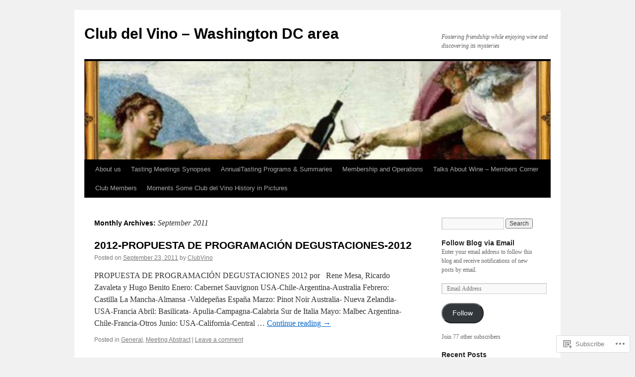

--- FILE ---
content_type: text/html; charset=UTF-8
request_url: https://clubvino1.com/2011/09/
body_size: 21395
content:
<!DOCTYPE html>
<html lang="en">
<head>
<meta charset="UTF-8" />
<title>
September | 2011 | Club del Vino &#8211; Washington DC area</title>
<link rel="profile" href="https://gmpg.org/xfn/11" />
<link rel="stylesheet" type="text/css" media="all" href="https://s0.wp.com/wp-content/themes/pub/twentyten/style.css?m=1659017451i&amp;ver=20190507" />
<link rel="pingback" href="https://clubvino1.com/xmlrpc.php">
<meta name='robots' content='max-image-preview:large' />

<!-- Async WordPress.com Remote Login -->
<script id="wpcom_remote_login_js">
var wpcom_remote_login_extra_auth = '';
function wpcom_remote_login_remove_dom_node_id( element_id ) {
	var dom_node = document.getElementById( element_id );
	if ( dom_node ) { dom_node.parentNode.removeChild( dom_node ); }
}
function wpcom_remote_login_remove_dom_node_classes( class_name ) {
	var dom_nodes = document.querySelectorAll( '.' + class_name );
	for ( var i = 0; i < dom_nodes.length; i++ ) {
		dom_nodes[ i ].parentNode.removeChild( dom_nodes[ i ] );
	}
}
function wpcom_remote_login_final_cleanup() {
	wpcom_remote_login_remove_dom_node_classes( "wpcom_remote_login_msg" );
	wpcom_remote_login_remove_dom_node_id( "wpcom_remote_login_key" );
	wpcom_remote_login_remove_dom_node_id( "wpcom_remote_login_validate" );
	wpcom_remote_login_remove_dom_node_id( "wpcom_remote_login_js" );
	wpcom_remote_login_remove_dom_node_id( "wpcom_request_access_iframe" );
	wpcom_remote_login_remove_dom_node_id( "wpcom_request_access_styles" );
}

// Watch for messages back from the remote login
window.addEventListener( "message", function( e ) {
	if ( e.origin === "https://r-login.wordpress.com" ) {
		var data = {};
		try {
			data = JSON.parse( e.data );
		} catch( e ) {
			wpcom_remote_login_final_cleanup();
			return;
		}

		if ( data.msg === 'LOGIN' ) {
			// Clean up the login check iframe
			wpcom_remote_login_remove_dom_node_id( "wpcom_remote_login_key" );

			var id_regex = new RegExp( /^[0-9]+$/ );
			var token_regex = new RegExp( /^.*|.*|.*$/ );
			if (
				token_regex.test( data.token )
				&& id_regex.test( data.wpcomid )
			) {
				// We have everything we need to ask for a login
				var script = document.createElement( "script" );
				script.setAttribute( "id", "wpcom_remote_login_validate" );
				script.src = '/remote-login.php?wpcom_remote_login=validate'
					+ '&wpcomid=' + data.wpcomid
					+ '&token=' + encodeURIComponent( data.token )
					+ '&host=' + window.location.protocol
					+ '//' + window.location.hostname
					+ '&postid=1247'
					+ '&is_singular=';
				document.body.appendChild( script );
			}

			return;
		}

		// Safari ITP, not logged in, so redirect
		if ( data.msg === 'LOGIN-REDIRECT' ) {
			window.location = 'https://wordpress.com/log-in?redirect_to=' + window.location.href;
			return;
		}

		// Safari ITP, storage access failed, remove the request
		if ( data.msg === 'LOGIN-REMOVE' ) {
			var css_zap = 'html { -webkit-transition: margin-top 1s; transition: margin-top 1s; } /* 9001 */ html { margin-top: 0 !important; } * html body { margin-top: 0 !important; } @media screen and ( max-width: 782px ) { html { margin-top: 0 !important; } * html body { margin-top: 0 !important; } }';
			var style_zap = document.createElement( 'style' );
			style_zap.type = 'text/css';
			style_zap.appendChild( document.createTextNode( css_zap ) );
			document.body.appendChild( style_zap );

			var e = document.getElementById( 'wpcom_request_access_iframe' );
			e.parentNode.removeChild( e );

			document.cookie = 'wordpress_com_login_access=denied; path=/; max-age=31536000';

			return;
		}

		// Safari ITP
		if ( data.msg === 'REQUEST_ACCESS' ) {
			console.log( 'request access: safari' );

			// Check ITP iframe enable/disable knob
			if ( wpcom_remote_login_extra_auth !== 'safari_itp_iframe' ) {
				return;
			}

			// If we are in a "private window" there is no ITP.
			var private_window = false;
			try {
				var opendb = window.openDatabase( null, null, null, null );
			} catch( e ) {
				private_window = true;
			}

			if ( private_window ) {
				console.log( 'private window' );
				return;
			}

			var iframe = document.createElement( 'iframe' );
			iframe.id = 'wpcom_request_access_iframe';
			iframe.setAttribute( 'scrolling', 'no' );
			iframe.setAttribute( 'sandbox', 'allow-storage-access-by-user-activation allow-scripts allow-same-origin allow-top-navigation-by-user-activation' );
			iframe.src = 'https://r-login.wordpress.com/remote-login.php?wpcom_remote_login=request_access&origin=' + encodeURIComponent( data.origin ) + '&wpcomid=' + encodeURIComponent( data.wpcomid );

			var css = 'html { -webkit-transition: margin-top 1s; transition: margin-top 1s; } /* 9001 */ html { margin-top: 46px !important; } * html body { margin-top: 46px !important; } @media screen and ( max-width: 660px ) { html { margin-top: 71px !important; } * html body { margin-top: 71px !important; } #wpcom_request_access_iframe { display: block; height: 71px !important; } } #wpcom_request_access_iframe { border: 0px; height: 46px; position: fixed; top: 0; left: 0; width: 100%; min-width: 100%; z-index: 99999; background: #23282d; } ';

			var style = document.createElement( 'style' );
			style.type = 'text/css';
			style.id = 'wpcom_request_access_styles';
			style.appendChild( document.createTextNode( css ) );
			document.body.appendChild( style );

			document.body.appendChild( iframe );
		}

		if ( data.msg === 'DONE' ) {
			wpcom_remote_login_final_cleanup();
		}
	}
}, false );

// Inject the remote login iframe after the page has had a chance to load
// more critical resources
window.addEventListener( "DOMContentLoaded", function( e ) {
	var iframe = document.createElement( "iframe" );
	iframe.style.display = "none";
	iframe.setAttribute( "scrolling", "no" );
	iframe.setAttribute( "id", "wpcom_remote_login_key" );
	iframe.src = "https://r-login.wordpress.com/remote-login.php"
		+ "?wpcom_remote_login=key"
		+ "&origin=aHR0cHM6Ly9jbHVidmlubzEuY29t"
		+ "&wpcomid=19713113"
		+ "&time=" + Math.floor( Date.now() / 1000 );
	document.body.appendChild( iframe );
}, false );
</script>
<link rel='dns-prefetch' href='//s0.wp.com' />
<link rel="alternate" type="application/rss+xml" title="Club del Vino - Washington DC area &raquo; Feed" href="https://clubvino1.com/feed/" />
<link rel="alternate" type="application/rss+xml" title="Club del Vino - Washington DC area &raquo; Comments Feed" href="https://clubvino1.com/comments/feed/" />
	<script type="text/javascript">
		/* <![CDATA[ */
		function addLoadEvent(func) {
			var oldonload = window.onload;
			if (typeof window.onload != 'function') {
				window.onload = func;
			} else {
				window.onload = function () {
					oldonload();
					func();
				}
			}
		}
		/* ]]> */
	</script>
	<style id='wp-emoji-styles-inline-css'>

	img.wp-smiley, img.emoji {
		display: inline !important;
		border: none !important;
		box-shadow: none !important;
		height: 1em !important;
		width: 1em !important;
		margin: 0 0.07em !important;
		vertical-align: -0.1em !important;
		background: none !important;
		padding: 0 !important;
	}
/*# sourceURL=wp-emoji-styles-inline-css */
</style>
<link crossorigin='anonymous' rel='stylesheet' id='all-css-2-1' href='/wp-content/plugins/gutenberg-core/v22.2.0/build/styles/block-library/style.css?m=1764855221i&cssminify=yes' type='text/css' media='all' />
<style id='wp-block-library-inline-css'>
.has-text-align-justify {
	text-align:justify;
}
.has-text-align-justify{text-align:justify;}

/*# sourceURL=wp-block-library-inline-css */
</style><style id='wp-block-paragraph-inline-css'>
.is-small-text{font-size:.875em}.is-regular-text{font-size:1em}.is-large-text{font-size:2.25em}.is-larger-text{font-size:3em}.has-drop-cap:not(:focus):first-letter{float:left;font-size:8.4em;font-style:normal;font-weight:100;line-height:.68;margin:.05em .1em 0 0;text-transform:uppercase}body.rtl .has-drop-cap:not(:focus):first-letter{float:none;margin-left:.1em}p.has-drop-cap.has-background{overflow:hidden}:root :where(p.has-background){padding:1.25em 2.375em}:where(p.has-text-color:not(.has-link-color)) a{color:inherit}p.has-text-align-left[style*="writing-mode:vertical-lr"],p.has-text-align-right[style*="writing-mode:vertical-rl"]{rotate:180deg}
/*# sourceURL=/wp-content/plugins/gutenberg-core/v22.2.0/build/styles/block-library/paragraph/style.css */
</style>
<style id='global-styles-inline-css'>
:root{--wp--preset--aspect-ratio--square: 1;--wp--preset--aspect-ratio--4-3: 4/3;--wp--preset--aspect-ratio--3-4: 3/4;--wp--preset--aspect-ratio--3-2: 3/2;--wp--preset--aspect-ratio--2-3: 2/3;--wp--preset--aspect-ratio--16-9: 16/9;--wp--preset--aspect-ratio--9-16: 9/16;--wp--preset--color--black: #000;--wp--preset--color--cyan-bluish-gray: #abb8c3;--wp--preset--color--white: #fff;--wp--preset--color--pale-pink: #f78da7;--wp--preset--color--vivid-red: #cf2e2e;--wp--preset--color--luminous-vivid-orange: #ff6900;--wp--preset--color--luminous-vivid-amber: #fcb900;--wp--preset--color--light-green-cyan: #7bdcb5;--wp--preset--color--vivid-green-cyan: #00d084;--wp--preset--color--pale-cyan-blue: #8ed1fc;--wp--preset--color--vivid-cyan-blue: #0693e3;--wp--preset--color--vivid-purple: #9b51e0;--wp--preset--color--blue: #0066cc;--wp--preset--color--medium-gray: #666;--wp--preset--color--light-gray: #f1f1f1;--wp--preset--gradient--vivid-cyan-blue-to-vivid-purple: linear-gradient(135deg,rgb(6,147,227) 0%,rgb(155,81,224) 100%);--wp--preset--gradient--light-green-cyan-to-vivid-green-cyan: linear-gradient(135deg,rgb(122,220,180) 0%,rgb(0,208,130) 100%);--wp--preset--gradient--luminous-vivid-amber-to-luminous-vivid-orange: linear-gradient(135deg,rgb(252,185,0) 0%,rgb(255,105,0) 100%);--wp--preset--gradient--luminous-vivid-orange-to-vivid-red: linear-gradient(135deg,rgb(255,105,0) 0%,rgb(207,46,46) 100%);--wp--preset--gradient--very-light-gray-to-cyan-bluish-gray: linear-gradient(135deg,rgb(238,238,238) 0%,rgb(169,184,195) 100%);--wp--preset--gradient--cool-to-warm-spectrum: linear-gradient(135deg,rgb(74,234,220) 0%,rgb(151,120,209) 20%,rgb(207,42,186) 40%,rgb(238,44,130) 60%,rgb(251,105,98) 80%,rgb(254,248,76) 100%);--wp--preset--gradient--blush-light-purple: linear-gradient(135deg,rgb(255,206,236) 0%,rgb(152,150,240) 100%);--wp--preset--gradient--blush-bordeaux: linear-gradient(135deg,rgb(254,205,165) 0%,rgb(254,45,45) 50%,rgb(107,0,62) 100%);--wp--preset--gradient--luminous-dusk: linear-gradient(135deg,rgb(255,203,112) 0%,rgb(199,81,192) 50%,rgb(65,88,208) 100%);--wp--preset--gradient--pale-ocean: linear-gradient(135deg,rgb(255,245,203) 0%,rgb(182,227,212) 50%,rgb(51,167,181) 100%);--wp--preset--gradient--electric-grass: linear-gradient(135deg,rgb(202,248,128) 0%,rgb(113,206,126) 100%);--wp--preset--gradient--midnight: linear-gradient(135deg,rgb(2,3,129) 0%,rgb(40,116,252) 100%);--wp--preset--font-size--small: 13px;--wp--preset--font-size--medium: 20px;--wp--preset--font-size--large: 36px;--wp--preset--font-size--x-large: 42px;--wp--preset--font-family--albert-sans: 'Albert Sans', sans-serif;--wp--preset--font-family--alegreya: Alegreya, serif;--wp--preset--font-family--arvo: Arvo, serif;--wp--preset--font-family--bodoni-moda: 'Bodoni Moda', serif;--wp--preset--font-family--bricolage-grotesque: 'Bricolage Grotesque', sans-serif;--wp--preset--font-family--cabin: Cabin, sans-serif;--wp--preset--font-family--chivo: Chivo, sans-serif;--wp--preset--font-family--commissioner: Commissioner, sans-serif;--wp--preset--font-family--cormorant: Cormorant, serif;--wp--preset--font-family--courier-prime: 'Courier Prime', monospace;--wp--preset--font-family--crimson-pro: 'Crimson Pro', serif;--wp--preset--font-family--dm-mono: 'DM Mono', monospace;--wp--preset--font-family--dm-sans: 'DM Sans', sans-serif;--wp--preset--font-family--dm-serif-display: 'DM Serif Display', serif;--wp--preset--font-family--domine: Domine, serif;--wp--preset--font-family--eb-garamond: 'EB Garamond', serif;--wp--preset--font-family--epilogue: Epilogue, sans-serif;--wp--preset--font-family--fahkwang: Fahkwang, sans-serif;--wp--preset--font-family--figtree: Figtree, sans-serif;--wp--preset--font-family--fira-sans: 'Fira Sans', sans-serif;--wp--preset--font-family--fjalla-one: 'Fjalla One', sans-serif;--wp--preset--font-family--fraunces: Fraunces, serif;--wp--preset--font-family--gabarito: Gabarito, system-ui;--wp--preset--font-family--ibm-plex-mono: 'IBM Plex Mono', monospace;--wp--preset--font-family--ibm-plex-sans: 'IBM Plex Sans', sans-serif;--wp--preset--font-family--ibarra-real-nova: 'Ibarra Real Nova', serif;--wp--preset--font-family--instrument-serif: 'Instrument Serif', serif;--wp--preset--font-family--inter: Inter, sans-serif;--wp--preset--font-family--josefin-sans: 'Josefin Sans', sans-serif;--wp--preset--font-family--jost: Jost, sans-serif;--wp--preset--font-family--libre-baskerville: 'Libre Baskerville', serif;--wp--preset--font-family--libre-franklin: 'Libre Franklin', sans-serif;--wp--preset--font-family--literata: Literata, serif;--wp--preset--font-family--lora: Lora, serif;--wp--preset--font-family--merriweather: Merriweather, serif;--wp--preset--font-family--montserrat: Montserrat, sans-serif;--wp--preset--font-family--newsreader: Newsreader, serif;--wp--preset--font-family--noto-sans-mono: 'Noto Sans Mono', sans-serif;--wp--preset--font-family--nunito: Nunito, sans-serif;--wp--preset--font-family--open-sans: 'Open Sans', sans-serif;--wp--preset--font-family--overpass: Overpass, sans-serif;--wp--preset--font-family--pt-serif: 'PT Serif', serif;--wp--preset--font-family--petrona: Petrona, serif;--wp--preset--font-family--piazzolla: Piazzolla, serif;--wp--preset--font-family--playfair-display: 'Playfair Display', serif;--wp--preset--font-family--plus-jakarta-sans: 'Plus Jakarta Sans', sans-serif;--wp--preset--font-family--poppins: Poppins, sans-serif;--wp--preset--font-family--raleway: Raleway, sans-serif;--wp--preset--font-family--roboto: Roboto, sans-serif;--wp--preset--font-family--roboto-slab: 'Roboto Slab', serif;--wp--preset--font-family--rubik: Rubik, sans-serif;--wp--preset--font-family--rufina: Rufina, serif;--wp--preset--font-family--sora: Sora, sans-serif;--wp--preset--font-family--source-sans-3: 'Source Sans 3', sans-serif;--wp--preset--font-family--source-serif-4: 'Source Serif 4', serif;--wp--preset--font-family--space-mono: 'Space Mono', monospace;--wp--preset--font-family--syne: Syne, sans-serif;--wp--preset--font-family--texturina: Texturina, serif;--wp--preset--font-family--urbanist: Urbanist, sans-serif;--wp--preset--font-family--work-sans: 'Work Sans', sans-serif;--wp--preset--spacing--20: 0.44rem;--wp--preset--spacing--30: 0.67rem;--wp--preset--spacing--40: 1rem;--wp--preset--spacing--50: 1.5rem;--wp--preset--spacing--60: 2.25rem;--wp--preset--spacing--70: 3.38rem;--wp--preset--spacing--80: 5.06rem;--wp--preset--shadow--natural: 6px 6px 9px rgba(0, 0, 0, 0.2);--wp--preset--shadow--deep: 12px 12px 50px rgba(0, 0, 0, 0.4);--wp--preset--shadow--sharp: 6px 6px 0px rgba(0, 0, 0, 0.2);--wp--preset--shadow--outlined: 6px 6px 0px -3px rgb(255, 255, 255), 6px 6px rgb(0, 0, 0);--wp--preset--shadow--crisp: 6px 6px 0px rgb(0, 0, 0);}:where(.is-layout-flex){gap: 0.5em;}:where(.is-layout-grid){gap: 0.5em;}body .is-layout-flex{display: flex;}.is-layout-flex{flex-wrap: wrap;align-items: center;}.is-layout-flex > :is(*, div){margin: 0;}body .is-layout-grid{display: grid;}.is-layout-grid > :is(*, div){margin: 0;}:where(.wp-block-columns.is-layout-flex){gap: 2em;}:where(.wp-block-columns.is-layout-grid){gap: 2em;}:where(.wp-block-post-template.is-layout-flex){gap: 1.25em;}:where(.wp-block-post-template.is-layout-grid){gap: 1.25em;}.has-black-color{color: var(--wp--preset--color--black) !important;}.has-cyan-bluish-gray-color{color: var(--wp--preset--color--cyan-bluish-gray) !important;}.has-white-color{color: var(--wp--preset--color--white) !important;}.has-pale-pink-color{color: var(--wp--preset--color--pale-pink) !important;}.has-vivid-red-color{color: var(--wp--preset--color--vivid-red) !important;}.has-luminous-vivid-orange-color{color: var(--wp--preset--color--luminous-vivid-orange) !important;}.has-luminous-vivid-amber-color{color: var(--wp--preset--color--luminous-vivid-amber) !important;}.has-light-green-cyan-color{color: var(--wp--preset--color--light-green-cyan) !important;}.has-vivid-green-cyan-color{color: var(--wp--preset--color--vivid-green-cyan) !important;}.has-pale-cyan-blue-color{color: var(--wp--preset--color--pale-cyan-blue) !important;}.has-vivid-cyan-blue-color{color: var(--wp--preset--color--vivid-cyan-blue) !important;}.has-vivid-purple-color{color: var(--wp--preset--color--vivid-purple) !important;}.has-black-background-color{background-color: var(--wp--preset--color--black) !important;}.has-cyan-bluish-gray-background-color{background-color: var(--wp--preset--color--cyan-bluish-gray) !important;}.has-white-background-color{background-color: var(--wp--preset--color--white) !important;}.has-pale-pink-background-color{background-color: var(--wp--preset--color--pale-pink) !important;}.has-vivid-red-background-color{background-color: var(--wp--preset--color--vivid-red) !important;}.has-luminous-vivid-orange-background-color{background-color: var(--wp--preset--color--luminous-vivid-orange) !important;}.has-luminous-vivid-amber-background-color{background-color: var(--wp--preset--color--luminous-vivid-amber) !important;}.has-light-green-cyan-background-color{background-color: var(--wp--preset--color--light-green-cyan) !important;}.has-vivid-green-cyan-background-color{background-color: var(--wp--preset--color--vivid-green-cyan) !important;}.has-pale-cyan-blue-background-color{background-color: var(--wp--preset--color--pale-cyan-blue) !important;}.has-vivid-cyan-blue-background-color{background-color: var(--wp--preset--color--vivid-cyan-blue) !important;}.has-vivid-purple-background-color{background-color: var(--wp--preset--color--vivid-purple) !important;}.has-black-border-color{border-color: var(--wp--preset--color--black) !important;}.has-cyan-bluish-gray-border-color{border-color: var(--wp--preset--color--cyan-bluish-gray) !important;}.has-white-border-color{border-color: var(--wp--preset--color--white) !important;}.has-pale-pink-border-color{border-color: var(--wp--preset--color--pale-pink) !important;}.has-vivid-red-border-color{border-color: var(--wp--preset--color--vivid-red) !important;}.has-luminous-vivid-orange-border-color{border-color: var(--wp--preset--color--luminous-vivid-orange) !important;}.has-luminous-vivid-amber-border-color{border-color: var(--wp--preset--color--luminous-vivid-amber) !important;}.has-light-green-cyan-border-color{border-color: var(--wp--preset--color--light-green-cyan) !important;}.has-vivid-green-cyan-border-color{border-color: var(--wp--preset--color--vivid-green-cyan) !important;}.has-pale-cyan-blue-border-color{border-color: var(--wp--preset--color--pale-cyan-blue) !important;}.has-vivid-cyan-blue-border-color{border-color: var(--wp--preset--color--vivid-cyan-blue) !important;}.has-vivid-purple-border-color{border-color: var(--wp--preset--color--vivid-purple) !important;}.has-vivid-cyan-blue-to-vivid-purple-gradient-background{background: var(--wp--preset--gradient--vivid-cyan-blue-to-vivid-purple) !important;}.has-light-green-cyan-to-vivid-green-cyan-gradient-background{background: var(--wp--preset--gradient--light-green-cyan-to-vivid-green-cyan) !important;}.has-luminous-vivid-amber-to-luminous-vivid-orange-gradient-background{background: var(--wp--preset--gradient--luminous-vivid-amber-to-luminous-vivid-orange) !important;}.has-luminous-vivid-orange-to-vivid-red-gradient-background{background: var(--wp--preset--gradient--luminous-vivid-orange-to-vivid-red) !important;}.has-very-light-gray-to-cyan-bluish-gray-gradient-background{background: var(--wp--preset--gradient--very-light-gray-to-cyan-bluish-gray) !important;}.has-cool-to-warm-spectrum-gradient-background{background: var(--wp--preset--gradient--cool-to-warm-spectrum) !important;}.has-blush-light-purple-gradient-background{background: var(--wp--preset--gradient--blush-light-purple) !important;}.has-blush-bordeaux-gradient-background{background: var(--wp--preset--gradient--blush-bordeaux) !important;}.has-luminous-dusk-gradient-background{background: var(--wp--preset--gradient--luminous-dusk) !important;}.has-pale-ocean-gradient-background{background: var(--wp--preset--gradient--pale-ocean) !important;}.has-electric-grass-gradient-background{background: var(--wp--preset--gradient--electric-grass) !important;}.has-midnight-gradient-background{background: var(--wp--preset--gradient--midnight) !important;}.has-small-font-size{font-size: var(--wp--preset--font-size--small) !important;}.has-medium-font-size{font-size: var(--wp--preset--font-size--medium) !important;}.has-large-font-size{font-size: var(--wp--preset--font-size--large) !important;}.has-x-large-font-size{font-size: var(--wp--preset--font-size--x-large) !important;}.has-albert-sans-font-family{font-family: var(--wp--preset--font-family--albert-sans) !important;}.has-alegreya-font-family{font-family: var(--wp--preset--font-family--alegreya) !important;}.has-arvo-font-family{font-family: var(--wp--preset--font-family--arvo) !important;}.has-bodoni-moda-font-family{font-family: var(--wp--preset--font-family--bodoni-moda) !important;}.has-bricolage-grotesque-font-family{font-family: var(--wp--preset--font-family--bricolage-grotesque) !important;}.has-cabin-font-family{font-family: var(--wp--preset--font-family--cabin) !important;}.has-chivo-font-family{font-family: var(--wp--preset--font-family--chivo) !important;}.has-commissioner-font-family{font-family: var(--wp--preset--font-family--commissioner) !important;}.has-cormorant-font-family{font-family: var(--wp--preset--font-family--cormorant) !important;}.has-courier-prime-font-family{font-family: var(--wp--preset--font-family--courier-prime) !important;}.has-crimson-pro-font-family{font-family: var(--wp--preset--font-family--crimson-pro) !important;}.has-dm-mono-font-family{font-family: var(--wp--preset--font-family--dm-mono) !important;}.has-dm-sans-font-family{font-family: var(--wp--preset--font-family--dm-sans) !important;}.has-dm-serif-display-font-family{font-family: var(--wp--preset--font-family--dm-serif-display) !important;}.has-domine-font-family{font-family: var(--wp--preset--font-family--domine) !important;}.has-eb-garamond-font-family{font-family: var(--wp--preset--font-family--eb-garamond) !important;}.has-epilogue-font-family{font-family: var(--wp--preset--font-family--epilogue) !important;}.has-fahkwang-font-family{font-family: var(--wp--preset--font-family--fahkwang) !important;}.has-figtree-font-family{font-family: var(--wp--preset--font-family--figtree) !important;}.has-fira-sans-font-family{font-family: var(--wp--preset--font-family--fira-sans) !important;}.has-fjalla-one-font-family{font-family: var(--wp--preset--font-family--fjalla-one) !important;}.has-fraunces-font-family{font-family: var(--wp--preset--font-family--fraunces) !important;}.has-gabarito-font-family{font-family: var(--wp--preset--font-family--gabarito) !important;}.has-ibm-plex-mono-font-family{font-family: var(--wp--preset--font-family--ibm-plex-mono) !important;}.has-ibm-plex-sans-font-family{font-family: var(--wp--preset--font-family--ibm-plex-sans) !important;}.has-ibarra-real-nova-font-family{font-family: var(--wp--preset--font-family--ibarra-real-nova) !important;}.has-instrument-serif-font-family{font-family: var(--wp--preset--font-family--instrument-serif) !important;}.has-inter-font-family{font-family: var(--wp--preset--font-family--inter) !important;}.has-josefin-sans-font-family{font-family: var(--wp--preset--font-family--josefin-sans) !important;}.has-jost-font-family{font-family: var(--wp--preset--font-family--jost) !important;}.has-libre-baskerville-font-family{font-family: var(--wp--preset--font-family--libre-baskerville) !important;}.has-libre-franklin-font-family{font-family: var(--wp--preset--font-family--libre-franklin) !important;}.has-literata-font-family{font-family: var(--wp--preset--font-family--literata) !important;}.has-lora-font-family{font-family: var(--wp--preset--font-family--lora) !important;}.has-merriweather-font-family{font-family: var(--wp--preset--font-family--merriweather) !important;}.has-montserrat-font-family{font-family: var(--wp--preset--font-family--montserrat) !important;}.has-newsreader-font-family{font-family: var(--wp--preset--font-family--newsreader) !important;}.has-noto-sans-mono-font-family{font-family: var(--wp--preset--font-family--noto-sans-mono) !important;}.has-nunito-font-family{font-family: var(--wp--preset--font-family--nunito) !important;}.has-open-sans-font-family{font-family: var(--wp--preset--font-family--open-sans) !important;}.has-overpass-font-family{font-family: var(--wp--preset--font-family--overpass) !important;}.has-pt-serif-font-family{font-family: var(--wp--preset--font-family--pt-serif) !important;}.has-petrona-font-family{font-family: var(--wp--preset--font-family--petrona) !important;}.has-piazzolla-font-family{font-family: var(--wp--preset--font-family--piazzolla) !important;}.has-playfair-display-font-family{font-family: var(--wp--preset--font-family--playfair-display) !important;}.has-plus-jakarta-sans-font-family{font-family: var(--wp--preset--font-family--plus-jakarta-sans) !important;}.has-poppins-font-family{font-family: var(--wp--preset--font-family--poppins) !important;}.has-raleway-font-family{font-family: var(--wp--preset--font-family--raleway) !important;}.has-roboto-font-family{font-family: var(--wp--preset--font-family--roboto) !important;}.has-roboto-slab-font-family{font-family: var(--wp--preset--font-family--roboto-slab) !important;}.has-rubik-font-family{font-family: var(--wp--preset--font-family--rubik) !important;}.has-rufina-font-family{font-family: var(--wp--preset--font-family--rufina) !important;}.has-sora-font-family{font-family: var(--wp--preset--font-family--sora) !important;}.has-source-sans-3-font-family{font-family: var(--wp--preset--font-family--source-sans-3) !important;}.has-source-serif-4-font-family{font-family: var(--wp--preset--font-family--source-serif-4) !important;}.has-space-mono-font-family{font-family: var(--wp--preset--font-family--space-mono) !important;}.has-syne-font-family{font-family: var(--wp--preset--font-family--syne) !important;}.has-texturina-font-family{font-family: var(--wp--preset--font-family--texturina) !important;}.has-urbanist-font-family{font-family: var(--wp--preset--font-family--urbanist) !important;}.has-work-sans-font-family{font-family: var(--wp--preset--font-family--work-sans) !important;}
/*# sourceURL=global-styles-inline-css */
</style>

<style id='classic-theme-styles-inline-css'>
/*! This file is auto-generated */
.wp-block-button__link{color:#fff;background-color:#32373c;border-radius:9999px;box-shadow:none;text-decoration:none;padding:calc(.667em + 2px) calc(1.333em + 2px);font-size:1.125em}.wp-block-file__button{background:#32373c;color:#fff;text-decoration:none}
/*# sourceURL=/wp-includes/css/classic-themes.min.css */
</style>
<link crossorigin='anonymous' rel='stylesheet' id='all-css-4-1' href='/_static/??-eJyNj+sOgjAMhV/I0oBG8YfxWdioON0t65Dw9hZIvMSE+KdpT853doZDBB18Jp8x2r4znlEHZYO+M1ZFWRclsHHREiR6FDtsDeeXAziPlgrNvMGPINfDOyuR6C42eXI4ak1DlpzY1rAhCgNKxUTMINOZ3kG+Csg/3CJj7BXmQYRRVFwK/uedfwHzm2ulEkloJ2uH4vo416COAkiVJpvgvw642MakCT27U7mvy3pbVcfD7QlstJXp&cssminify=yes' type='text/css' media='all' />
<style id='jetpack-global-styles-frontend-style-inline-css'>
:root { --font-headings: unset; --font-base: unset; --font-headings-default: -apple-system,BlinkMacSystemFont,"Segoe UI",Roboto,Oxygen-Sans,Ubuntu,Cantarell,"Helvetica Neue",sans-serif; --font-base-default: -apple-system,BlinkMacSystemFont,"Segoe UI",Roboto,Oxygen-Sans,Ubuntu,Cantarell,"Helvetica Neue",sans-serif;}
/*# sourceURL=jetpack-global-styles-frontend-style-inline-css */
</style>
<link crossorigin='anonymous' rel='stylesheet' id='all-css-6-1' href='/wp-content/themes/h4/global.css?m=1420737423i&cssminify=yes' type='text/css' media='all' />
<script type="text/javascript" id="wpcom-actionbar-placeholder-js-extra">
/* <![CDATA[ */
var actionbardata = {"siteID":"19713113","postID":"0","siteURL":"https://clubvino1.com","xhrURL":"https://clubvino1.com/wp-admin/admin-ajax.php","nonce":"783c986058","isLoggedIn":"","statusMessage":"","subsEmailDefault":"instantly","proxyScriptUrl":"https://s0.wp.com/wp-content/js/wpcom-proxy-request.js?m=1513050504i&amp;ver=20211021","i18n":{"followedText":"New posts from this site will now appear in your \u003Ca href=\"https://wordpress.com/reader\"\u003EReader\u003C/a\u003E","foldBar":"Collapse this bar","unfoldBar":"Expand this bar","shortLinkCopied":"Shortlink copied to clipboard."}};
//# sourceURL=wpcom-actionbar-placeholder-js-extra
/* ]]> */
</script>
<script type="text/javascript" id="jetpack-mu-wpcom-settings-js-before">
/* <![CDATA[ */
var JETPACK_MU_WPCOM_SETTINGS = {"assetsUrl":"https://s0.wp.com/wp-content/mu-plugins/jetpack-mu-wpcom-plugin/sun/jetpack_vendor/automattic/jetpack-mu-wpcom/src/build/"};
//# sourceURL=jetpack-mu-wpcom-settings-js-before
/* ]]> */
</script>
<script crossorigin='anonymous' type='text/javascript'  src='/wp-content/js/rlt-proxy.js?m=1720530689i'></script>
<script type="text/javascript" id="rlt-proxy-js-after">
/* <![CDATA[ */
	rltInitialize( {"token":null,"iframeOrigins":["https:\/\/widgets.wp.com"]} );
//# sourceURL=rlt-proxy-js-after
/* ]]> */
</script>
<link rel="EditURI" type="application/rsd+xml" title="RSD" href="https://clubvino1.wordpress.com/xmlrpc.php?rsd" />
<meta name="generator" content="WordPress.com" />

<!-- Jetpack Open Graph Tags -->
<meta property="og:type" content="website" />
<meta property="og:title" content="September 2011 &#8211; Club del Vino &#8211; Washington DC area" />
<meta property="og:site_name" content="Club del Vino - Washington DC area" />
<meta property="og:image" content="https://clubvino1.com/wp-content/uploads/2023/09/cropped-vinologo4.jpg?w=200" />
<meta property="og:image:width" content="200" />
<meta property="og:image:height" content="200" />
<meta property="og:image:alt" content="" />
<meta property="og:locale" content="en_US" />

<!-- End Jetpack Open Graph Tags -->
<link rel='openid.server' href='https://clubvino1.com/?openidserver=1' />
<link rel='openid.delegate' href='https://clubvino1.com/' />
<link rel="search" type="application/opensearchdescription+xml" href="https://clubvino1.com/osd.xml" title="Club del Vino - Washington DC area" />
<link rel="search" type="application/opensearchdescription+xml" href="https://s1.wp.com/opensearch.xml" title="WordPress.com" />
		<style type="text/css">
			.recentcomments a {
				display: inline !important;
				padding: 0 !important;
				margin: 0 !important;
			}

			table.recentcommentsavatartop img.avatar, table.recentcommentsavatarend img.avatar {
				border: 0px;
				margin: 0;
			}

			table.recentcommentsavatartop a, table.recentcommentsavatarend a {
				border: 0px !important;
				background-color: transparent !important;
			}

			td.recentcommentsavatarend, td.recentcommentsavatartop {
				padding: 0px 0px 1px 0px;
				margin: 0px;
			}

			td.recentcommentstextend {
				border: none !important;
				padding: 0px 0px 2px 10px;
			}

			.rtl td.recentcommentstextend {
				padding: 0px 10px 2px 0px;
			}

			td.recentcommentstexttop {
				border: none;
				padding: 0px 0px 0px 10px;
			}

			.rtl td.recentcommentstexttop {
				padding: 0px 10px 0px 0px;
			}
		</style>
		<meta name="description" content="7 posts published by ClubVino and Cecilio Augusto Berndsen during September 2011" />
<link rel="icon" href="https://clubvino1.com/wp-content/uploads/2023/09/cropped-vinologo4.jpg?w=32" sizes="32x32" />
<link rel="icon" href="https://clubvino1.com/wp-content/uploads/2023/09/cropped-vinologo4.jpg?w=192" sizes="192x192" />
<link rel="apple-touch-icon" href="https://clubvino1.com/wp-content/uploads/2023/09/cropped-vinologo4.jpg?w=180" />
<meta name="msapplication-TileImage" content="https://clubvino1.com/wp-content/uploads/2023/09/cropped-vinologo4.jpg?w=270" />
<link crossorigin='anonymous' rel='stylesheet' id='all-css-0-3' href='/_static/??-eJyVjssKwkAMRX/INowP1IX4KdKmg6SdScJkQn+/FR/gTpfncjhcmLVB4Rq5QvZGk9+JDcZYtcPpxWDOcCNG6JPgZGAzaSwtmm3g50CWwVM0wK6IW0wf5z382XseckrDir1hIa0kq/tFbSZ+hK/5Eo6H3fkU9mE7Lr2lXSA=&cssminify=yes' type='text/css' media='all' />
</head>

<body class="archive date custom-background wp-theme-pubtwentyten customizer-styles-applied jetpack-reblog-enabled">
<div id="wrapper" class="hfeed">
	<div id="header">
		<div id="masthead">
			<div id="branding" role="banner">
								<div id="site-title">
					<span>
						<a href="https://clubvino1.com/" title="Club del Vino &#8211; Washington DC area" rel="home">Club del Vino &#8211; Washington DC area</a>
					</span>
				</div>
				<div id="site-description">Fostering friendship while enjoying wine and discovering its mysteries</div>

									<a class="home-link" href="https://clubvino1.com/" title="Club del Vino &#8211; Washington DC area" rel="home">
						<img src="https://clubvino1.com/wp-content/uploads/2012/02/cropped-criacao_frame.jpg" width="940" height="198" alt="" />
					</a>
								</div><!-- #branding -->

			<div id="access" role="navigation">
								<div class="skip-link screen-reader-text"><a href="#content" title="Skip to content">Skip to content</a></div>
				<div class="menu-header"><ul id="menu-main-menu" class="menu"><li id="menu-item-6036" class="menu-item menu-item-type-post_type menu-item-object-page menu-item-home menu-item-6036"><a href="https://clubvino1.com/about-us/">About us</a></li>
<li id="menu-item-5649" class="menu-item menu-item-type-custom menu-item-object-custom menu-item-home menu-item-5649"><a href="https://clubvino1.com/">Tasting Meetings Synopses</a></li>
<li id="menu-item-5654" class="menu-item menu-item-type-post_type menu-item-object-page menu-item-5654"><a href="https://clubvino1.com/programa-de-degustaciones/">AnnualTasting Programs &amp; Summaries</a></li>
<li id="menu-item-5735" class="menu-item menu-item-type-post_type menu-item-object-page menu-item-has-children menu-item-5735"><a href="https://clubvino1.com/membership/">Membership and Operations</a>
<ul class="sub-menu">
	<li id="menu-item-5727" class="menu-item menu-item-type-post_type menu-item-object-page menu-item-5727"><a href="https://clubvino1.com/membership/miembro-del-club-how-to-join/">Operational Guide</a></li>
	<li id="menu-item-6023" class="menu-item menu-item-type-post_type menu-item-object-page menu-item-6023"><a href="https://clubvino1.com/tasting-tools/">Tasting Tools</a></li>
	<li id="menu-item-6114" class="menu-item menu-item-type-post_type menu-item-object-page menu-item-6114"><a href="https://clubvino1.com/membership/useful-links/">Useful Links</a></li>
</ul>
</li>
<li id="menu-item-8730" class="menu-item menu-item-type-post_type menu-item-object-page menu-item-8730"><a href="https://clubvino1.com/talks-about-wine/">Talks About Wine &#8211; Members Corner</a></li>
<li id="menu-item-5665" class="menu-item menu-item-type-post_type menu-item-object-page menu-item-5665"><a href="https://clubvino1.com/membership/socios-del-club-del-vino/">Club Members</a></li>
<li id="menu-item-7458" class="menu-item menu-item-type-post_type menu-item-object-page menu-item-7458"><a href="https://clubvino1.com/moments/">Moments  Some Club del Vino  History in Pictures</a></li>
</ul></div>			</div><!-- #access -->
		</div><!-- #masthead -->
	</div><!-- #header -->

	<div id="main">

		<div id="container">
			<div id="content" role="main">


			<h1 class="page-title">
			Monthly Archives: <span>September 2011</span>			</h1>





	
			<div id="post-1247" class="post-1247 post type-post status-publish format-standard hentry category-general category-meeting-abstract">
			<h2 class="entry-title"><a href="https://clubvino1.com/2011/09/23/2012-propuesta-de-programacion-degustaciones-2012/" rel="bookmark">2012-PROPUESTA DE PROGRAMACIÓN DEGUSTACIONES-2012</a></h2>

			<div class="entry-meta">
				<span class="meta-prep meta-prep-author">Posted on</span> <a href="https://clubvino1.com/2011/09/23/2012-propuesta-de-programacion-degustaciones-2012/" title="5:01 pm" rel="bookmark"><span class="entry-date">September 23, 2011</span></a> <span class="meta-sep">by</span> <span class="author vcard"><a class="url fn n" href="https://clubvino1.com/author/clubvino1/" title="View all posts by ClubVino">ClubVino</a></span>			</div><!-- .entry-meta -->

					<div class="entry-summary">
				<p>PROPUESTA DE PROGRAMACIÓN DEGUSTACIONES 2012 por   Rene Mesa, Ricardo Zavaleta y Hugo Benito Enero: Cabernet Sauvignon USA-Chile-Argentina-Australia Febrero: Castilla La Mancha-Almansa -Valdepeñas España Marzo: Pinot Noir Australia- Nueva Zelandia-USA-Francia Abril: Basilicata- Apulia-Campagna-Calabria Sur de Italia Mayo: Malbec Argentina-Chile-Francia-Otros Junio: USA-California-Central &hellip; <a href="https://clubvino1.com/2011/09/23/2012-propuesta-de-programacion-degustaciones-2012/">Continue reading <span class="meta-nav">&rarr;</span></a></p>
			</div><!-- .entry-summary -->
	
			<div class="entry-utility">
													<span class="cat-links">
						<span class="entry-utility-prep entry-utility-prep-cat-links">Posted in</span> <a href="https://clubvino1.com/category/general/" rel="category tag">General</a>, <a href="https://clubvino1.com/category/meeting-abstract/" rel="category tag">Meeting Abstract</a>					</span>
					<span class="meta-sep">|</span>
				
				
				<span class="comments-link"><a href="https://clubvino1.com/2011/09/23/2012-propuesta-de-programacion-degustaciones-2012/#respond">Leave a comment</a></span>

							</div><!-- .entry-utility -->
		</div><!-- #post-1247 -->

		
	

	
			<div id="post-1176" class="post-1176 post type-post status-publish format-standard hentry category-meeting-abstract tag-bougrier tag-chanteauneuf-du-pape tag-chenin tag-le-colobier tag-loire-valley tag-manzanilla-fina tag-osborne tag-rhone tag-vouvray">
			<h2 class="entry-title"><a href="https://clubvino1.com/2011/09/15/reunion-1xx-da-domenico-septiembre-29-2011/" rel="bookmark">Reunión  125     Da Domenico  Ristorante Italiano    Septiembre 29, 2011 12:30&nbsp;PM</a></h2>

			<div class="entry-meta">
				<span class="meta-prep meta-prep-author">Posted on</span> <a href="https://clubvino1.com/2011/09/15/reunion-1xx-da-domenico-septiembre-29-2011/" title="2:22 am" rel="bookmark"><span class="entry-date">September 15, 2011</span></a> <span class="meta-sep">by</span> <span class="author vcard"><a class="url fn n" href="https://clubvino1.com/author/cecilio1/" title="View all posts by Cecilio Augusto Berndsen">Cecilio Augusto Berndsen</a></span>			</div><!-- .entry-meta -->

					<div class="entry-summary">
				<p>Reunión 125  Septiembre 29, 2011 Vinos de Valle del Loire  y   Cote du Rhone Contents of this post: Vinos a degustar Menu  (revised) Opinión de los miembros acerca de los vinos catados Regiones Productoras de los Vinos Sócios com presencia confirmada 1.  &hellip; <a href="https://clubvino1.com/2011/09/15/reunion-1xx-da-domenico-septiembre-29-2011/">Continue reading <span class="meta-nav">&rarr;</span></a></p>
			</div><!-- .entry-summary -->
	
			<div class="entry-utility">
													<span class="cat-links">
						<span class="entry-utility-prep entry-utility-prep-cat-links">Posted in</span> <a href="https://clubvino1.com/category/meeting-abstract/" rel="category tag">Meeting Abstract</a>					</span>
					<span class="meta-sep">|</span>
				
								<span class="tag-links">
					<span class="entry-utility-prep entry-utility-prep-tag-links">Tagged</span> <a href="https://clubvino1.com/tag/bougrier/" rel="tag">Bougrier</a>, <a href="https://clubvino1.com/tag/chanteauneuf-du-pape/" rel="tag">chanteauneuf du Pape</a>, <a href="https://clubvino1.com/tag/chenin/" rel="tag">Chenin</a>, <a href="https://clubvino1.com/tag/le-colobier/" rel="tag">Le Colobier</a>, <a href="https://clubvino1.com/tag/loire-valley/" rel="tag">Loire Valley</a>, <a href="https://clubvino1.com/tag/manzanilla-fina/" rel="tag">Manzanilla Fina</a>, <a href="https://clubvino1.com/tag/osborne/" rel="tag">Osborne</a>, <a href="https://clubvino1.com/tag/rhone/" rel="tag">Rhone</a>, <a href="https://clubvino1.com/tag/vouvray/" rel="tag">Vouvray</a>				</span>
				<span class="meta-sep">|</span>
				
				<span class="comments-link"><a href="https://clubvino1.com/2011/09/15/reunion-1xx-da-domenico-septiembre-29-2011/#respond">Leave a comment</a></span>

							</div><!-- .entry-utility -->
		</div><!-- #post-1176 -->

		
	

	
			<div id="post-1116" class="post-1116 post type-post status-publish format-standard hentry category-photos-and-videos-club-del-vino tag-10-years tag-banco-interamericano-de-desarollo tag-bid tag-bolivar-cobos tag-cobos tag-en-contato tag-jubilados">
			<h2 class="entry-title"><a href="https://clubvino1.com/2011/09/12/club-del-vino-en-el-en-contato-de-asociacion-de-jubilados-del-bid-cii/" rel="bookmark">Club del Vino en el &#8220;En Contato&#8221; de la Asociación de Jubilados del&nbsp;BID-CII</a></h2>

			<div class="entry-meta">
				<span class="meta-prep meta-prep-author">Posted on</span> <a href="https://clubvino1.com/2011/09/12/club-del-vino-en-el-en-contato-de-asociacion-de-jubilados-del-bid-cii/" title="3:33 am" rel="bookmark"><span class="entry-date">September 12, 2011</span></a> <span class="meta-sep">by</span> <span class="author vcard"><a class="url fn n" href="https://clubvino1.com/author/cecilio1/" title="View all posts by Cecilio Augusto Berndsen">Cecilio Augusto Berndsen</a></span>			</div><!-- .entry-meta -->

					<div class="entry-summary">
				<p>Club del Vino en el &#8220;En Contato&#8221; newsletter de la Asociación de Jubilados del BID-CII  &#8211;                               Junio-Julio 2011 &#8211; No. 150 por Bolivar Cobos  (como &hellip; <a href="https://clubvino1.com/2011/09/12/club-del-vino-en-el-en-contato-de-asociacion-de-jubilados-del-bid-cii/">Continue reading <span class="meta-nav">&rarr;</span></a></p>
			</div><!-- .entry-summary -->
	
			<div class="entry-utility">
													<span class="cat-links">
						<span class="entry-utility-prep entry-utility-prep-cat-links">Posted in</span> <a href="https://clubvino1.com/category/photos-and-videos-club-del-vino/" rel="category tag">Photos and Videos - Club del Vino</a>					</span>
					<span class="meta-sep">|</span>
				
								<span class="tag-links">
					<span class="entry-utility-prep entry-utility-prep-tag-links">Tagged</span> <a href="https://clubvino1.com/tag/10-years/" rel="tag">10 years</a>, <a href="https://clubvino1.com/tag/banco-interamericano-de-desarollo/" rel="tag">Banco Interamericano de Desarollo</a>, <a href="https://clubvino1.com/tag/bid/" rel="tag">BID</a>, <a href="https://clubvino1.com/tag/bolivar-cobos/" rel="tag">bolivar cobos</a>, <a href="https://clubvino1.com/tag/cobos/" rel="tag">cobos</a>, <a href="https://clubvino1.com/tag/en-contato/" rel="tag">en contato</a>, <a href="https://clubvino1.com/tag/jubilados/" rel="tag">jubilados</a>				</span>
				<span class="meta-sep">|</span>
				
				<span class="comments-link"><a href="https://clubvino1.com/2011/09/12/club-del-vino-en-el-en-contato-de-asociacion-de-jubilados-del-bid-cii/#respond">Leave a comment</a></span>

							</div><!-- .entry-utility -->
		</div><!-- #post-1116 -->

		
	

	
			<div id="post-1103" class="post-1103 post type-post status-publish format-standard hentry category-photos-and-videos-club-del-vino">
			<h2 class="entry-title"><a href="https://clubvino1.com/2011/09/11/staff-of-the-da-domenico-ristorante-italiano-club-del-vino-meeting-place-2011/" rel="bookmark">Staff of the Da Domenico Ristorante Italiano &#8211; Club del Vino Meeting Place&nbsp;2011</a></h2>

			<div class="entry-meta">
				<span class="meta-prep meta-prep-author">Posted on</span> <a href="https://clubvino1.com/2011/09/11/staff-of-the-da-domenico-ristorante-italiano-club-del-vino-meeting-place-2011/" title="4:41 pm" rel="bookmark"><span class="entry-date">September 11, 2011</span></a> <span class="meta-sep">by</span> <span class="author vcard"><a class="url fn n" href="https://clubvino1.com/author/cecilio1/" title="View all posts by Cecilio Augusto Berndsen">Cecilio Augusto Berndsen</a></span>			</div><!-- .entry-meta -->

					<div class="entry-summary">
				<p>Staff of the Da Domenico Ristorante Italiano &#8211; Club del Vino Meeting Place   2011 Attentive, friendly and competent staff of the Da Domenico Ristorante Italiano that makes our tastings more agreable. Beth Lambert y el nuevo Manager Francesco Antonio, &hellip; <a href="https://clubvino1.com/2011/09/11/staff-of-the-da-domenico-ristorante-italiano-club-del-vino-meeting-place-2011/">Continue reading <span class="meta-nav">&rarr;</span></a></p>
			</div><!-- .entry-summary -->
	
			<div class="entry-utility">
													<span class="cat-links">
						<span class="entry-utility-prep entry-utility-prep-cat-links">Posted in</span> <a href="https://clubvino1.com/category/photos-and-videos-club-del-vino/" rel="category tag">Photos and Videos - Club del Vino</a>					</span>
					<span class="meta-sep">|</span>
				
				
				<span class="comments-link"><a href="https://clubvino1.com/2011/09/11/staff-of-the-da-domenico-ristorante-italiano-club-del-vino-meeting-place-2011/#respond">Leave a comment</a></span>

							</div><!-- .entry-utility -->
		</div><!-- #post-1103 -->

		
	

	
			<div id="post-1094" class="post-1094 post type-post status-publish format-standard hentry category-humor">
			<h2 class="entry-title"><a href="https://clubvino1.com/2011/09/11/polly-wants-wine-2/" rel="bookmark">Polly Wants Wine</a></h2>

			<div class="entry-meta">
				<span class="meta-prep meta-prep-author">Posted on</span> <a href="https://clubvino1.com/2011/09/11/polly-wants-wine-2/" title="1:32 am" rel="bookmark"><span class="entry-date">September 11, 2011</span></a> <span class="meta-sep">by</span> <span class="author vcard"><a class="url fn n" href="https://clubvino1.com/author/cecilio1/" title="View all posts by Cecilio Augusto Berndsen">Cecilio Augusto Berndsen</a></span>			</div><!-- .entry-meta -->

					<div class="entry-summary">
							</div><!-- .entry-summary -->
	
			<div class="entry-utility">
													<span class="cat-links">
						<span class="entry-utility-prep entry-utility-prep-cat-links">Posted in</span> <a href="https://clubvino1.com/category/humor/" rel="category tag">Humor</a>					</span>
					<span class="meta-sep">|</span>
				
				
				<span class="comments-link"><a href="https://clubvino1.com/2011/09/11/polly-wants-wine-2/#respond">Leave a comment</a></span>

							</div><!-- .entry-utility -->
		</div><!-- #post-1094 -->

		
	

	
			<div id="post-1048" class="post-1048 post type-post status-publish format-standard hentry category-general category-magazines-and-books-wine-related">
			<h2 class="entry-title"><a href="https://clubvino1.com/2011/09/09/wine-screw-caps-make-more-inroads-are-corks-out/" rel="bookmark">Wine: Screw caps make more inroads   are corks&nbsp;out?</a></h2>

			<div class="entry-meta">
				<span class="meta-prep meta-prep-author">Posted on</span> <a href="https://clubvino1.com/2011/09/09/wine-screw-caps-make-more-inroads-are-corks-out/" title="4:20 am" rel="bookmark"><span class="entry-date">September 9, 2011</span></a> <span class="meta-sep">by</span> <span class="author vcard"><a class="url fn n" href="https://clubvino1.com/author/cecilio1/" title="View all posts by Cecilio Augusto Berndsen">Cecilio Augusto Berndsen</a></span>			</div><!-- .entry-meta -->

					<div class="entry-summary">
				<p>Wine: Screw caps make more inroads By Dave McIntyre, Published: September 6      Washington Post (post suggested by Juan Luis Colaiacovo) Have screw caps reached a tippling point in their quest for acceptability? The metal wine bottle closure has become increasingly common &hellip; <a href="https://clubvino1.com/2011/09/09/wine-screw-caps-make-more-inroads-are-corks-out/">Continue reading <span class="meta-nav">&rarr;</span></a></p>
			</div><!-- .entry-summary -->
	
			<div class="entry-utility">
													<span class="cat-links">
						<span class="entry-utility-prep entry-utility-prep-cat-links">Posted in</span> <a href="https://clubvino1.com/category/general/" rel="category tag">General</a>, <a href="https://clubvino1.com/category/magazines-and-books-wine-related/" rel="category tag">Magazines and Books wine related</a>					</span>
					<span class="meta-sep">|</span>
				
				
				<span class="comments-link"><a href="https://clubvino1.com/2011/09/09/wine-screw-caps-make-more-inroads-are-corks-out/#respond">Leave a comment</a></span>

							</div><!-- .entry-utility -->
		</div><!-- #post-1048 -->

		
	

	
			<div id="post-1034" class="post-1034 post type-post status-publish format-standard hentry category-magazines-and-books-wine-related">
			<h2 class="entry-title"><a href="https://clubvino1.com/2011/09/01/books-of-interest-for-oenophiles-as-reported-in-the-week-of-september-2-2011/" rel="bookmark">Books    of interest &#8230; &#8230;for oenophiles     &#8211; as reported in The Week of September 2,&nbsp;2011</a></h2>

			<div class="entry-meta">
				<span class="meta-prep meta-prep-author">Posted on</span> <a href="https://clubvino1.com/2011/09/01/books-of-interest-for-oenophiles-as-reported-in-the-week-of-september-2-2011/" title="3:33 am" rel="bookmark"><span class="entry-date">September 1, 2011</span></a> <span class="meta-sep">by</span> <span class="author vcard"><a class="url fn n" href="https://clubvino1.com/author/cecilio1/" title="View all posts by Cecilio Augusto Berndsen">Cecilio Augusto Berndsen</a></span>			</div><!-- .entry-meta -->

					<div class="entry-summary">
				<p>BOOKS   as   reported in The Week    &#8211; September 2, 2011 Also of interest&#8230;for oenophiles A Vineyard in My Glass by Gerald Asher; An Ideal Wine by David Darlington; Dying on the Vine by George Gale; Voodoo Vintners &hellip; <a href="https://clubvino1.com/2011/09/01/books-of-interest-for-oenophiles-as-reported-in-the-week-of-september-2-2011/">Continue reading <span class="meta-nav">&rarr;</span></a></p>
			</div><!-- .entry-summary -->
	
			<div class="entry-utility">
													<span class="cat-links">
						<span class="entry-utility-prep entry-utility-prep-cat-links">Posted in</span> <a href="https://clubvino1.com/category/magazines-and-books-wine-related/" rel="category tag">Magazines and Books wine related</a>					</span>
					<span class="meta-sep">|</span>
				
				
				<span class="comments-link"><a href="https://clubvino1.com/2011/09/01/books-of-interest-for-oenophiles-as-reported-in-the-week-of-september-2-2011/#respond">Leave a comment</a></span>

							</div><!-- .entry-utility -->
		</div><!-- #post-1034 -->

		
	


			</div><!-- #content -->
		</div><!-- #container -->


		<div id="primary" class="widget-area" role="complementary">
						<ul class="xoxo">

<li id="search-2" class="widget-container widget_search"><form role="search" method="get" id="searchform" class="searchform" action="https://clubvino1.com/">
				<div>
					<label class="screen-reader-text" for="s">Search for:</label>
					<input type="text" value="" name="s" id="s" />
					<input type="submit" id="searchsubmit" value="Search" />
				</div>
			</form></li><li id="blog_subscription-3" class="widget-container widget_blog_subscription jetpack_subscription_widget"><h3 class="widget-title"><label for="subscribe-field">Follow Blog via Email</label></h3>

			<div class="wp-block-jetpack-subscriptions__container">
			<form
				action="https://subscribe.wordpress.com"
				method="post"
				accept-charset="utf-8"
				data-blog="19713113"
				data-post_access_level="everybody"
				id="subscribe-blog"
			>
				<p>Enter your email address to follow this blog and receive notifications of new posts by email.</p>
				<p id="subscribe-email">
					<label
						id="subscribe-field-label"
						for="subscribe-field"
						class="screen-reader-text"
					>
						Email Address:					</label>

					<input
							type="email"
							name="email"
							autocomplete="email"
							
							style="width: 95%; padding: 1px 10px"
							placeholder="Email Address"
							value=""
							id="subscribe-field"
							required
						/>				</p>

				<p id="subscribe-submit"
									>
					<input type="hidden" name="action" value="subscribe"/>
					<input type="hidden" name="blog_id" value="19713113"/>
					<input type="hidden" name="source" value="https://clubvino1.com/2011/09/"/>
					<input type="hidden" name="sub-type" value="widget"/>
					<input type="hidden" name="redirect_fragment" value="subscribe-blog"/>
					<input type="hidden" id="_wpnonce" name="_wpnonce" value="541eb44bc5" />					<button type="submit"
													class="wp-block-button__link"
																	>
						Follow					</button>
				</p>
			</form>
							<div class="wp-block-jetpack-subscriptions__subscount">
					Join 77 other subscribers				</div>
						</div>
			
</li>
		<li id="recent-posts-2" class="widget-container widget_recent_entries">
		<h3 class="widget-title">Recent Posts</h3>
		<ul>
											<li>
					<a href="https://clubvino1.com/2025/12/15/tasting-no-284-december-16-2025-favorites-of-2025/">Tasting No 284 – December 16, 2025 Favorites of&nbsp;2025</a>
									</li>
											<li>
					<a href="https://clubvino1.com/2025/12/02/tasting-283-november-18-2025-pinot-noir/">Tasting 283 November 18, 2025 Pinot&nbsp;Noir</a>
									</li>
											<li>
					<a href="https://clubvino1.com/2025/10/20/tasting-282-october-28-2025-wines-from-greece/">Tasting 282 October 28, 2025  Wines from&nbsp;Greece</a>
									</li>
											<li>
					<a href="https://clubvino1.com/2025/10/17/good-read-k-lynch-adventures-on-the-wine-route/">Good Read: K. Lynch &#8220;Adventures on the Wine&nbsp;Route&#8221;</a>
									</li>
											<li>
					<a href="https://clubvino1.com/2025/09/20/tasting-no-281-discovering-tannat-from-the-americas-september-30-2025/">Tasting No 281 &#8211;  Discovering Tannat From the Americas &#8211; September 30,&nbsp;2025</a>
									</li>
					</ul>

		</li><li id="archives-2" class="widget-container widget_archive"><h3 class="widget-title">Archives</h3>		<label class="screen-reader-text" for="archives-dropdown-2">Archives</label>
		<select id="archives-dropdown-2" name="archive-dropdown">
			
			<option value="">Select Month</option>
				<option value='https://clubvino1.com/2025/12/'> December 2025 </option>
	<option value='https://clubvino1.com/2025/10/'> October 2025 </option>
	<option value='https://clubvino1.com/2025/09/'> September 2025 </option>
	<option value='https://clubvino1.com/2025/08/'> August 2025 </option>
	<option value='https://clubvino1.com/2025/07/'> July 2025 </option>
	<option value='https://clubvino1.com/2025/06/'> June 2025 </option>
	<option value='https://clubvino1.com/2025/05/'> May 2025 </option>
	<option value='https://clubvino1.com/2025/04/'> April 2025 </option>
	<option value='https://clubvino1.com/2025/03/'> March 2025 </option>
	<option value='https://clubvino1.com/2025/02/'> February 2025 </option>
	<option value='https://clubvino1.com/2025/01/'> January 2025 </option>
	<option value='https://clubvino1.com/2024/12/'> December 2024 </option>
	<option value='https://clubvino1.com/2024/11/'> November 2024 </option>
	<option value='https://clubvino1.com/2024/10/'> October 2024 </option>
	<option value='https://clubvino1.com/2024/09/'> September 2024 </option>
	<option value='https://clubvino1.com/2024/08/'> August 2024 </option>
	<option value='https://clubvino1.com/2024/07/'> July 2024 </option>
	<option value='https://clubvino1.com/2024/06/'> June 2024 </option>
	<option value='https://clubvino1.com/2024/05/'> May 2024 </option>
	<option value='https://clubvino1.com/2024/04/'> April 2024 </option>
	<option value='https://clubvino1.com/2024/03/'> March 2024 </option>
	<option value='https://clubvino1.com/2024/02/'> February 2024 </option>
	<option value='https://clubvino1.com/2024/01/'> January 2024 </option>
	<option value='https://clubvino1.com/2023/12/'> December 2023 </option>
	<option value='https://clubvino1.com/2023/10/'> October 2023 </option>
	<option value='https://clubvino1.com/2023/09/'> September 2023 </option>
	<option value='https://clubvino1.com/2023/08/'> August 2023 </option>
	<option value='https://clubvino1.com/2023/07/'> July 2023 </option>
	<option value='https://clubvino1.com/2023/06/'> June 2023 </option>
	<option value='https://clubvino1.com/2023/05/'> May 2023 </option>
	<option value='https://clubvino1.com/2023/04/'> April 2023 </option>
	<option value='https://clubvino1.com/2023/03/'> March 2023 </option>
	<option value='https://clubvino1.com/2023/02/'> February 2023 </option>
	<option value='https://clubvino1.com/2023/01/'> January 2023 </option>
	<option value='https://clubvino1.com/2022/12/'> December 2022 </option>
	<option value='https://clubvino1.com/2022/11/'> November 2022 </option>
	<option value='https://clubvino1.com/2022/10/'> October 2022 </option>
	<option value='https://clubvino1.com/2022/09/'> September 2022 </option>
	<option value='https://clubvino1.com/2022/08/'> August 2022 </option>
	<option value='https://clubvino1.com/2022/07/'> July 2022 </option>
	<option value='https://clubvino1.com/2022/06/'> June 2022 </option>
	<option value='https://clubvino1.com/2022/05/'> May 2022 </option>
	<option value='https://clubvino1.com/2022/04/'> April 2022 </option>
	<option value='https://clubvino1.com/2022/03/'> March 2022 </option>
	<option value='https://clubvino1.com/2022/02/'> February 2022 </option>
	<option value='https://clubvino1.com/2022/01/'> January 2022 </option>
	<option value='https://clubvino1.com/2021/12/'> December 2021 </option>
	<option value='https://clubvino1.com/2021/11/'> November 2021 </option>
	<option value='https://clubvino1.com/2021/10/'> October 2021 </option>
	<option value='https://clubvino1.com/2021/09/'> September 2021 </option>
	<option value='https://clubvino1.com/2021/08/'> August 2021 </option>
	<option value='https://clubvino1.com/2021/07/'> July 2021 </option>
	<option value='https://clubvino1.com/2021/06/'> June 2021 </option>
	<option value='https://clubvino1.com/2021/05/'> May 2021 </option>
	<option value='https://clubvino1.com/2021/04/'> April 2021 </option>
	<option value='https://clubvino1.com/2021/03/'> March 2021 </option>
	<option value='https://clubvino1.com/2021/02/'> February 2021 </option>
	<option value='https://clubvino1.com/2021/01/'> January 2021 </option>
	<option value='https://clubvino1.com/2020/12/'> December 2020 </option>
	<option value='https://clubvino1.com/2020/11/'> November 2020 </option>
	<option value='https://clubvino1.com/2020/10/'> October 2020 </option>
	<option value='https://clubvino1.com/2020/09/'> September 2020 </option>
	<option value='https://clubvino1.com/2020/08/'> August 2020 </option>
	<option value='https://clubvino1.com/2020/07/'> July 2020 </option>
	<option value='https://clubvino1.com/2020/06/'> June 2020 </option>
	<option value='https://clubvino1.com/2020/02/'> February 2020 </option>
	<option value='https://clubvino1.com/2020/01/'> January 2020 </option>
	<option value='https://clubvino1.com/2019/12/'> December 2019 </option>
	<option value='https://clubvino1.com/2019/11/'> November 2019 </option>
	<option value='https://clubvino1.com/2019/10/'> October 2019 </option>
	<option value='https://clubvino1.com/2019/09/'> September 2019 </option>
	<option value='https://clubvino1.com/2019/08/'> August 2019 </option>
	<option value='https://clubvino1.com/2019/07/'> July 2019 </option>
	<option value='https://clubvino1.com/2019/06/'> June 2019 </option>
	<option value='https://clubvino1.com/2019/05/'> May 2019 </option>
	<option value='https://clubvino1.com/2019/04/'> April 2019 </option>
	<option value='https://clubvino1.com/2019/03/'> March 2019 </option>
	<option value='https://clubvino1.com/2019/02/'> February 2019 </option>
	<option value='https://clubvino1.com/2019/01/'> January 2019 </option>
	<option value='https://clubvino1.com/2018/12/'> December 2018 </option>
	<option value='https://clubvino1.com/2018/10/'> October 2018 </option>
	<option value='https://clubvino1.com/2018/09/'> September 2018 </option>
	<option value='https://clubvino1.com/2018/08/'> August 2018 </option>
	<option value='https://clubvino1.com/2018/07/'> July 2018 </option>
	<option value='https://clubvino1.com/2018/06/'> June 2018 </option>
	<option value='https://clubvino1.com/2018/05/'> May 2018 </option>
	<option value='https://clubvino1.com/2018/04/'> April 2018 </option>
	<option value='https://clubvino1.com/2018/03/'> March 2018 </option>
	<option value='https://clubvino1.com/2018/02/'> February 2018 </option>
	<option value='https://clubvino1.com/2018/01/'> January 2018 </option>
	<option value='https://clubvino1.com/2017/12/'> December 2017 </option>
	<option value='https://clubvino1.com/2017/10/'> October 2017 </option>
	<option value='https://clubvino1.com/2017/09/'> September 2017 </option>
	<option value='https://clubvino1.com/2017/08/'> August 2017 </option>
	<option value='https://clubvino1.com/2017/07/'> July 2017 </option>
	<option value='https://clubvino1.com/2017/06/'> June 2017 </option>
	<option value='https://clubvino1.com/2017/05/'> May 2017 </option>
	<option value='https://clubvino1.com/2017/04/'> April 2017 </option>
	<option value='https://clubvino1.com/2017/03/'> March 2017 </option>
	<option value='https://clubvino1.com/2017/02/'> February 2017 </option>
	<option value='https://clubvino1.com/2017/01/'> January 2017 </option>
	<option value='https://clubvino1.com/2016/12/'> December 2016 </option>
	<option value='https://clubvino1.com/2016/10/'> October 2016 </option>
	<option value='https://clubvino1.com/2016/09/'> September 2016 </option>
	<option value='https://clubvino1.com/2016/08/'> August 2016 </option>
	<option value='https://clubvino1.com/2016/07/'> July 2016 </option>
	<option value='https://clubvino1.com/2016/06/'> June 2016 </option>
	<option value='https://clubvino1.com/2016/05/'> May 2016 </option>
	<option value='https://clubvino1.com/2016/04/'> April 2016 </option>
	<option value='https://clubvino1.com/2016/03/'> March 2016 </option>
	<option value='https://clubvino1.com/2016/02/'> February 2016 </option>
	<option value='https://clubvino1.com/2016/01/'> January 2016 </option>
	<option value='https://clubvino1.com/2015/12/'> December 2015 </option>
	<option value='https://clubvino1.com/2015/11/'> November 2015 </option>
	<option value='https://clubvino1.com/2015/10/'> October 2015 </option>
	<option value='https://clubvino1.com/2015/09/'> September 2015 </option>
	<option value='https://clubvino1.com/2015/07/'> July 2015 </option>
	<option value='https://clubvino1.com/2015/06/'> June 2015 </option>
	<option value='https://clubvino1.com/2015/05/'> May 2015 </option>
	<option value='https://clubvino1.com/2015/04/'> April 2015 </option>
	<option value='https://clubvino1.com/2015/03/'> March 2015 </option>
	<option value='https://clubvino1.com/2015/02/'> February 2015 </option>
	<option value='https://clubvino1.com/2015/01/'> January 2015 </option>
	<option value='https://clubvino1.com/2014/12/'> December 2014 </option>
	<option value='https://clubvino1.com/2014/11/'> November 2014 </option>
	<option value='https://clubvino1.com/2014/09/'> September 2014 </option>
	<option value='https://clubvino1.com/2014/08/'> August 2014 </option>
	<option value='https://clubvino1.com/2014/07/'> July 2014 </option>
	<option value='https://clubvino1.com/2014/06/'> June 2014 </option>
	<option value='https://clubvino1.com/2014/05/'> May 2014 </option>
	<option value='https://clubvino1.com/2014/04/'> April 2014 </option>
	<option value='https://clubvino1.com/2014/03/'> March 2014 </option>
	<option value='https://clubvino1.com/2014/02/'> February 2014 </option>
	<option value='https://clubvino1.com/2014/01/'> January 2014 </option>
	<option value='https://clubvino1.com/2013/11/'> November 2013 </option>
	<option value='https://clubvino1.com/2013/10/'> October 2013 </option>
	<option value='https://clubvino1.com/2013/09/'> September 2013 </option>
	<option value='https://clubvino1.com/2013/08/'> August 2013 </option>
	<option value='https://clubvino1.com/2013/07/'> July 2013 </option>
	<option value='https://clubvino1.com/2013/06/'> June 2013 </option>
	<option value='https://clubvino1.com/2013/05/'> May 2013 </option>
	<option value='https://clubvino1.com/2013/02/'> February 2013 </option>
	<option value='https://clubvino1.com/2013/01/'> January 2013 </option>
	<option value='https://clubvino1.com/2012/12/'> December 2012 </option>
	<option value='https://clubvino1.com/2012/11/'> November 2012 </option>
	<option value='https://clubvino1.com/2012/10/'> October 2012 </option>
	<option value='https://clubvino1.com/2012/09/'> September 2012 </option>
	<option value='https://clubvino1.com/2012/08/'> August 2012 </option>
	<option value='https://clubvino1.com/2012/07/'> July 2012 </option>
	<option value='https://clubvino1.com/2012/06/'> June 2012 </option>
	<option value='https://clubvino1.com/2012/05/'> May 2012 </option>
	<option value='https://clubvino1.com/2012/04/'> April 2012 </option>
	<option value='https://clubvino1.com/2012/03/'> March 2012 </option>
	<option value='https://clubvino1.com/2012/02/'> February 2012 </option>
	<option value='https://clubvino1.com/2012/01/'> January 2012 </option>
	<option value='https://clubvino1.com/2011/12/'> December 2011 </option>
	<option value='https://clubvino1.com/2011/11/'> November 2011 </option>
	<option value='https://clubvino1.com/2011/10/'> October 2011 </option>
	<option value='https://clubvino1.com/2011/09/' selected='selected'> September 2011 </option>
	<option value='https://clubvino1.com/2011/08/'> August 2011 </option>
	<option value='https://clubvino1.com/2011/07/'> July 2011 </option>
	<option value='https://clubvino1.com/2011/06/'> June 2011 </option>
	<option value='https://clubvino1.com/2011/05/'> May 2011 </option>
	<option value='https://clubvino1.com/2011/04/'> April 2011 </option>
	<option value='https://clubvino1.com/2011/03/'> March 2011 </option>
	<option value='https://clubvino1.com/2011/02/'> February 2011 </option>
	<option value='https://clubvino1.com/2011/01/'> January 2011 </option>
	<option value='https://clubvino1.com/2010/11/'> November 2010 </option>
	<option value='https://clubvino1.com/2010/10/'> October 2010 </option>
	<option value='https://clubvino1.com/2010/09/'> September 2010 </option>
	<option value='https://clubvino1.com/2010/06/'> June 2010 </option>
	<option value='https://clubvino1.com/2010/04/'> April 2010 </option>
	<option value='https://clubvino1.com/2010/03/'> March 2010 </option>
	<option value='https://clubvino1.com/2010/02/'> February 2010 </option>
	<option value='https://clubvino1.com/2009/12/'> December 2009 </option>
	<option value='https://clubvino1.com/2009/11/'> November 2009 </option>
	<option value='https://clubvino1.com/2009/10/'> October 2009 </option>
	<option value='https://clubvino1.com/2009/08/'> August 2009 </option>
	<option value='https://clubvino1.com/2009/01/'> January 2009 </option>
	<option value='https://clubvino1.com/2008/12/'> December 2008 </option>
	<option value='https://clubvino1.com/2008/04/'> April 2008 </option>
	<option value='https://clubvino1.com/2008/01/'> January 2008 </option>
	<option value='https://clubvino1.com/2007/12/'> December 2007 </option>
	<option value='https://clubvino1.com/2007/11/'> November 2007 </option>
	<option value='https://clubvino1.com/2006/12/'> December 2006 </option>
	<option value='https://clubvino1.com/2006/09/'> September 2006 </option>
	<option value='https://clubvino1.com/2001/04/'> April 2001 </option>

		</select>

			<script type="text/javascript">
/* <![CDATA[ */

( ( dropdownId ) => {
	const dropdown = document.getElementById( dropdownId );
	function onSelectChange() {
		setTimeout( () => {
			if ( 'escape' === dropdown.dataset.lastkey ) {
				return;
			}
			if ( dropdown.value ) {
				document.location.href = dropdown.value;
			}
		}, 250 );
	}
	function onKeyUp( event ) {
		if ( 'Escape' === event.key ) {
			dropdown.dataset.lastkey = 'escape';
		} else {
			delete dropdown.dataset.lastkey;
		}
	}
	function onClick() {
		delete dropdown.dataset.lastkey;
	}
	dropdown.addEventListener( 'keyup', onKeyUp );
	dropdown.addEventListener( 'click', onClick );
	dropdown.addEventListener( 'change', onSelectChange );
})( "archives-dropdown-2" );

//# sourceURL=WP_Widget_Archives%3A%3Awidget
/* ]]> */
</script>
</li><li id="meta-2" class="widget-container widget_meta"><h3 class="widget-title">Meta</h3>
		<ul>
			<li><a class="click-register" href="https://wordpress.com/start?ref=wplogin">Create account</a></li>			<li><a href="https://clubvino1.wordpress.com/wp-login.php">Log in</a></li>
			<li><a href="https://clubvino1.com/feed/">Entries feed</a></li>
			<li><a href="https://clubvino1.com/comments/feed/">Comments feed</a></li>

			<li><a href="https://wordpress.com/" title="Powered by WordPress, state-of-the-art semantic personal publishing platform.">WordPress.com</a></li>
		</ul>

		</li><li id="calendar-3" class="widget-container widget_calendar"><h3 class="widget-title">Calendar</h3><div id="calendar_wrap" class="calendar_wrap"><table id="wp-calendar" class="wp-calendar-table">
	<caption>September 2011</caption>
	<thead>
	<tr>
		<th scope="col" aria-label="Monday">M</th>
		<th scope="col" aria-label="Tuesday">T</th>
		<th scope="col" aria-label="Wednesday">W</th>
		<th scope="col" aria-label="Thursday">T</th>
		<th scope="col" aria-label="Friday">F</th>
		<th scope="col" aria-label="Saturday">S</th>
		<th scope="col" aria-label="Sunday">S</th>
	</tr>
	</thead>
	<tbody>
	<tr>
		<td colspan="3" class="pad">&nbsp;</td><td><a href="https://clubvino1.com/2011/09/01/" aria-label="Posts published on September 1, 2011">1</a></td><td>2</td><td>3</td><td>4</td>
	</tr>
	<tr>
		<td>5</td><td>6</td><td>7</td><td>8</td><td><a href="https://clubvino1.com/2011/09/09/" aria-label="Posts published on September 9, 2011">9</a></td><td>10</td><td><a href="https://clubvino1.com/2011/09/11/" aria-label="Posts published on September 11, 2011">11</a></td>
	</tr>
	<tr>
		<td><a href="https://clubvino1.com/2011/09/12/" aria-label="Posts published on September 12, 2011">12</a></td><td>13</td><td>14</td><td><a href="https://clubvino1.com/2011/09/15/" aria-label="Posts published on September 15, 2011">15</a></td><td>16</td><td>17</td><td>18</td>
	</tr>
	<tr>
		<td>19</td><td>20</td><td>21</td><td>22</td><td><a href="https://clubvino1.com/2011/09/23/" aria-label="Posts published on September 23, 2011">23</a></td><td>24</td><td>25</td>
	</tr>
	<tr>
		<td>26</td><td>27</td><td>28</td><td>29</td><td>30</td>
		<td class="pad" colspan="2">&nbsp;</td>
	</tr>
	</tbody>
	</table><nav aria-label="Previous and next months" class="wp-calendar-nav">
		<span class="wp-calendar-nav-prev"><a href="https://clubvino1.com/2011/08/">&laquo; Aug</a></span>
		<span class="pad">&nbsp;</span>
		<span class="wp-calendar-nav-next"><a href="https://clubvino1.com/2011/10/">Oct &raquo;</a></span>
	</nav></div></li><li id="block-3" class="widget-container widget_block widget_text">
<p><a href="https://www.facebook.com/ClubdelVino-163895710324177/" target="_blank" rel="noreferrer noopener"><strong>Club del Vino at Facebook</strong></a></p>
</li>			</ul>
		</div><!-- #primary .widget-area -->

	</div><!-- #main -->

	<div id="footer" role="contentinfo">
		<div id="colophon">



			<div id="site-info">
				<a href="https://clubvino1.com/" title="Club del Vino &#8211; Washington DC area" rel="home">
					Club del Vino &#8211; Washington DC area				</a>
							</div><!-- #site-info -->

			<div id="site-generator">
								<a href="https://wordpress.com/?ref=footer_blog" rel="nofollow">Blog at WordPress.com.</a>
			</div><!-- #site-generator -->

		</div><!-- #colophon -->
	</div><!-- #footer -->

</div><!-- #wrapper -->

<!--  -->
<script type="speculationrules">
{"prefetch":[{"source":"document","where":{"and":[{"href_matches":"/*"},{"not":{"href_matches":["/wp-*.php","/wp-admin/*","/files/*","/wp-content/*","/wp-content/plugins/*","/wp-content/themes/pub/twentyten/*","/*\\?(.+)"]}},{"not":{"selector_matches":"a[rel~=\"nofollow\"]"}},{"not":{"selector_matches":".no-prefetch, .no-prefetch a"}}]},"eagerness":"conservative"}]}
</script>
<script type="text/javascript" src="//0.gravatar.com/js/hovercards/hovercards.min.js?ver=202602924dcd77a86c6f1d3698ec27fc5da92b28585ddad3ee636c0397cf312193b2a1" id="grofiles-cards-js"></script>
<script type="text/javascript" id="wpgroho-js-extra">
/* <![CDATA[ */
var WPGroHo = {"my_hash":""};
//# sourceURL=wpgroho-js-extra
/* ]]> */
</script>
<script crossorigin='anonymous' type='text/javascript'  src='/wp-content/mu-plugins/gravatar-hovercards/wpgroho.js?m=1610363240i'></script>

	<script>
		// Initialize and attach hovercards to all gravatars
		( function() {
			function init() {
				if ( typeof Gravatar === 'undefined' ) {
					return;
				}

				if ( typeof Gravatar.init !== 'function' ) {
					return;
				}

				Gravatar.profile_cb = function ( hash, id ) {
					WPGroHo.syncProfileData( hash, id );
				};

				Gravatar.my_hash = WPGroHo.my_hash;
				Gravatar.init(
					'body',
					'#wp-admin-bar-my-account',
					{
						i18n: {
							'Edit your profile →': 'Edit your profile →',
							'View profile →': 'View profile →',
							'Contact': 'Contact',
							'Send money': 'Send money',
							'Sorry, we are unable to load this Gravatar profile.': 'Sorry, we are unable to load this Gravatar profile.',
							'Gravatar not found.': 'Gravatar not found.',
							'Too Many Requests.': 'Too Many Requests.',
							'Internal Server Error.': 'Internal Server Error.',
							'Is this you?': 'Is this you?',
							'Claim your free profile.': 'Claim your free profile.',
							'Email': 'Email',
							'Home Phone': 'Home Phone',
							'Work Phone': 'Work Phone',
							'Cell Phone': 'Cell Phone',
							'Contact Form': 'Contact Form',
							'Calendar': 'Calendar',
						},
					}
				);
			}

			if ( document.readyState !== 'loading' ) {
				init();
			} else {
				document.addEventListener( 'DOMContentLoaded', init );
			}
		} )();
	</script>

		<div style="display:none">
	</div>
		<div id="actionbar" dir="ltr" style="display: none;"
			class="actnbr-pub-twentyten actnbr-has-follow actnbr-has-actions">
		<ul>
								<li class="actnbr-btn actnbr-hidden">
								<a class="actnbr-action actnbr-actn-follow " href="">
			<svg class="gridicon" height="20" width="20" xmlns="http://www.w3.org/2000/svg" viewBox="0 0 20 20"><path clip-rule="evenodd" d="m4 4.5h12v6.5h1.5v-6.5-1.5h-1.5-12-1.5v1.5 10.5c0 1.1046.89543 2 2 2h7v-1.5h-7c-.27614 0-.5-.2239-.5-.5zm10.5 2h-9v1.5h9zm-5 3h-4v1.5h4zm3.5 1.5h-1v1h1zm-1-1.5h-1.5v1.5 1 1.5h1.5 1 1.5v-1.5-1-1.5h-1.5zm-2.5 2.5h-4v1.5h4zm6.5 1.25h1.5v2.25h2.25v1.5h-2.25v2.25h-1.5v-2.25h-2.25v-1.5h2.25z"  fill-rule="evenodd"></path></svg>
			<span>Subscribe</span>
		</a>
		<a class="actnbr-action actnbr-actn-following  no-display" href="">
			<svg class="gridicon" height="20" width="20" xmlns="http://www.w3.org/2000/svg" viewBox="0 0 20 20"><path fill-rule="evenodd" clip-rule="evenodd" d="M16 4.5H4V15C4 15.2761 4.22386 15.5 4.5 15.5H11.5V17H4.5C3.39543 17 2.5 16.1046 2.5 15V4.5V3H4H16H17.5V4.5V12.5H16V4.5ZM5.5 6.5H14.5V8H5.5V6.5ZM5.5 9.5H9.5V11H5.5V9.5ZM12 11H13V12H12V11ZM10.5 9.5H12H13H14.5V11V12V13.5H13H12H10.5V12V11V9.5ZM5.5 12H9.5V13.5H5.5V12Z" fill="#008A20"></path><path class="following-icon-tick" d="M13.5 16L15.5 18L19 14.5" stroke="#008A20" stroke-width="1.5"></path></svg>
			<span>Subscribed</span>
		</a>
							<div class="actnbr-popover tip tip-top-left actnbr-notice" id="follow-bubble">
							<div class="tip-arrow"></div>
							<div class="tip-inner actnbr-follow-bubble">
															<ul>
											<li class="actnbr-sitename">
			<a href="https://clubvino1.com">
				<img loading='lazy' alt='' src='https://clubvino1.com/wp-content/uploads/2023/09/cropped-vinologo4.jpg?w=50' srcset='https://clubvino1.com/wp-content/uploads/2023/09/cropped-vinologo4.jpg?w=50 1x, https://clubvino1.com/wp-content/uploads/2023/09/cropped-vinologo4.jpg?w=75 1.5x, https://clubvino1.com/wp-content/uploads/2023/09/cropped-vinologo4.jpg?w=100 2x, https://clubvino1.com/wp-content/uploads/2023/09/cropped-vinologo4.jpg?w=150 3x, https://clubvino1.com/wp-content/uploads/2023/09/cropped-vinologo4.jpg?w=200 4x' class='avatar avatar-50' height='50' width='50' />				Club del Vino - Washington DC area			</a>
		</li>
										<div class="actnbr-message no-display"></div>
									<form method="post" action="https://subscribe.wordpress.com" accept-charset="utf-8" style="display: none;">
																						<div class="actnbr-follow-count">Join 48 other subscribers</div>
																					<div>
										<input type="email" name="email" placeholder="Enter your email address" class="actnbr-email-field" aria-label="Enter your email address" />
										</div>
										<input type="hidden" name="action" value="subscribe" />
										<input type="hidden" name="blog_id" value="19713113" />
										<input type="hidden" name="source" value="https://clubvino1.com/2011/09/" />
										<input type="hidden" name="sub-type" value="actionbar-follow" />
										<input type="hidden" id="_wpnonce" name="_wpnonce" value="541eb44bc5" />										<div class="actnbr-button-wrap">
											<button type="submit" value="Sign me up">
												Sign me up											</button>
										</div>
									</form>
									<li class="actnbr-login-nudge">
										<div>
											Already have a WordPress.com account? <a href="https://wordpress.com/log-in?redirect_to=https%3A%2F%2Fr-login.wordpress.com%2Fremote-login.php%3Faction%3Dlink%26back%3Dhttps%253A%252F%252Fclubvino1.com%252F2011%252F09%252F23%252F2012-propuesta-de-programacion-degustaciones-2012%252F">Log in now.</a>										</div>
									</li>
								</ul>
															</div>
						</div>
					</li>
							<li class="actnbr-ellipsis actnbr-hidden">
				<svg class="gridicon gridicons-ellipsis" height="24" width="24" xmlns="http://www.w3.org/2000/svg" viewBox="0 0 24 24"><g><path d="M7 12c0 1.104-.896 2-2 2s-2-.896-2-2 .896-2 2-2 2 .896 2 2zm12-2c-1.104 0-2 .896-2 2s.896 2 2 2 2-.896 2-2-.896-2-2-2zm-7 0c-1.104 0-2 .896-2 2s.896 2 2 2 2-.896 2-2-.896-2-2-2z"/></g></svg>				<div class="actnbr-popover tip tip-top-left actnbr-more">
					<div class="tip-arrow"></div>
					<div class="tip-inner">
						<ul>
								<li class="actnbr-sitename">
			<a href="https://clubvino1.com">
				<img loading='lazy' alt='' src='https://clubvino1.com/wp-content/uploads/2023/09/cropped-vinologo4.jpg?w=50' srcset='https://clubvino1.com/wp-content/uploads/2023/09/cropped-vinologo4.jpg?w=50 1x, https://clubvino1.com/wp-content/uploads/2023/09/cropped-vinologo4.jpg?w=75 1.5x, https://clubvino1.com/wp-content/uploads/2023/09/cropped-vinologo4.jpg?w=100 2x, https://clubvino1.com/wp-content/uploads/2023/09/cropped-vinologo4.jpg?w=150 3x, https://clubvino1.com/wp-content/uploads/2023/09/cropped-vinologo4.jpg?w=200 4x' class='avatar avatar-50' height='50' width='50' />				Club del Vino - Washington DC area			</a>
		</li>
								<li class="actnbr-folded-follow">
										<a class="actnbr-action actnbr-actn-follow " href="">
			<svg class="gridicon" height="20" width="20" xmlns="http://www.w3.org/2000/svg" viewBox="0 0 20 20"><path clip-rule="evenodd" d="m4 4.5h12v6.5h1.5v-6.5-1.5h-1.5-12-1.5v1.5 10.5c0 1.1046.89543 2 2 2h7v-1.5h-7c-.27614 0-.5-.2239-.5-.5zm10.5 2h-9v1.5h9zm-5 3h-4v1.5h4zm3.5 1.5h-1v1h1zm-1-1.5h-1.5v1.5 1 1.5h1.5 1 1.5v-1.5-1-1.5h-1.5zm-2.5 2.5h-4v1.5h4zm6.5 1.25h1.5v2.25h2.25v1.5h-2.25v2.25h-1.5v-2.25h-2.25v-1.5h2.25z"  fill-rule="evenodd"></path></svg>
			<span>Subscribe</span>
		</a>
		<a class="actnbr-action actnbr-actn-following  no-display" href="">
			<svg class="gridicon" height="20" width="20" xmlns="http://www.w3.org/2000/svg" viewBox="0 0 20 20"><path fill-rule="evenodd" clip-rule="evenodd" d="M16 4.5H4V15C4 15.2761 4.22386 15.5 4.5 15.5H11.5V17H4.5C3.39543 17 2.5 16.1046 2.5 15V4.5V3H4H16H17.5V4.5V12.5H16V4.5ZM5.5 6.5H14.5V8H5.5V6.5ZM5.5 9.5H9.5V11H5.5V9.5ZM12 11H13V12H12V11ZM10.5 9.5H12H13H14.5V11V12V13.5H13H12H10.5V12V11V9.5ZM5.5 12H9.5V13.5H5.5V12Z" fill="#008A20"></path><path class="following-icon-tick" d="M13.5 16L15.5 18L19 14.5" stroke="#008A20" stroke-width="1.5"></path></svg>
			<span>Subscribed</span>
		</a>
								</li>
														<li class="actnbr-signup"><a href="https://wordpress.com/start/">Sign up</a></li>
							<li class="actnbr-login"><a href="https://wordpress.com/log-in?redirect_to=https%3A%2F%2Fr-login.wordpress.com%2Fremote-login.php%3Faction%3Dlink%26back%3Dhttps%253A%252F%252Fclubvino1.com%252F2011%252F09%252F23%252F2012-propuesta-de-programacion-degustaciones-2012%252F">Log in</a></li>
															<li class="flb-report">
									<a href="https://wordpress.com/abuse/?report_url=https://clubvino1.com" target="_blank" rel="noopener noreferrer">
										Report this content									</a>
								</li>
															<li class="actnbr-reader">
									<a href="https://wordpress.com/reader/feeds/1787277">
										View site in Reader									</a>
								</li>
															<li class="actnbr-subs">
									<a href="https://subscribe.wordpress.com/">Manage subscriptions</a>
								</li>
																<li class="actnbr-fold"><a href="">Collapse this bar</a></li>
														</ul>
					</div>
				</div>
			</li>
		</ul>
	</div>
	
<script>
window.addEventListener( "DOMContentLoaded", function( event ) {
	var link = document.createElement( "link" );
	link.href = "/wp-content/mu-plugins/actionbar/actionbar.css?v=20250116";
	link.type = "text/css";
	link.rel = "stylesheet";
	document.head.appendChild( link );

	var script = document.createElement( "script" );
	script.src = "/wp-content/mu-plugins/actionbar/actionbar.js?v=20250204";
	document.body.appendChild( script );
} );
</script>

			<div id="jp-carousel-loading-overlay">
			<div id="jp-carousel-loading-wrapper">
				<span id="jp-carousel-library-loading">&nbsp;</span>
			</div>
		</div>
		<div class="jp-carousel-overlay" style="display: none;">

		<div class="jp-carousel-container">
			<!-- The Carousel Swiper -->
			<div
				class="jp-carousel-wrap swiper jp-carousel-swiper-container jp-carousel-transitions"
				itemscope
				itemtype="https://schema.org/ImageGallery">
				<div class="jp-carousel swiper-wrapper"></div>
				<div class="jp-swiper-button-prev swiper-button-prev">
					<svg width="25" height="24" viewBox="0 0 25 24" fill="none" xmlns="http://www.w3.org/2000/svg">
						<mask id="maskPrev" mask-type="alpha" maskUnits="userSpaceOnUse" x="8" y="6" width="9" height="12">
							<path d="M16.2072 16.59L11.6496 12L16.2072 7.41L14.8041 6L8.8335 12L14.8041 18L16.2072 16.59Z" fill="white"/>
						</mask>
						<g mask="url(#maskPrev)">
							<rect x="0.579102" width="23.8823" height="24" fill="#FFFFFF"/>
						</g>
					</svg>
				</div>
				<div class="jp-swiper-button-next swiper-button-next">
					<svg width="25" height="24" viewBox="0 0 25 24" fill="none" xmlns="http://www.w3.org/2000/svg">
						<mask id="maskNext" mask-type="alpha" maskUnits="userSpaceOnUse" x="8" y="6" width="8" height="12">
							<path d="M8.59814 16.59L13.1557 12L8.59814 7.41L10.0012 6L15.9718 12L10.0012 18L8.59814 16.59Z" fill="white"/>
						</mask>
						<g mask="url(#maskNext)">
							<rect x="0.34375" width="23.8822" height="24" fill="#FFFFFF"/>
						</g>
					</svg>
				</div>
			</div>
			<!-- The main close buton -->
			<div class="jp-carousel-close-hint">
				<svg width="25" height="24" viewBox="0 0 25 24" fill="none" xmlns="http://www.w3.org/2000/svg">
					<mask id="maskClose" mask-type="alpha" maskUnits="userSpaceOnUse" x="5" y="5" width="15" height="14">
						<path d="M19.3166 6.41L17.9135 5L12.3509 10.59L6.78834 5L5.38525 6.41L10.9478 12L5.38525 17.59L6.78834 19L12.3509 13.41L17.9135 19L19.3166 17.59L13.754 12L19.3166 6.41Z" fill="white"/>
					</mask>
					<g mask="url(#maskClose)">
						<rect x="0.409668" width="23.8823" height="24" fill="#FFFFFF"/>
					</g>
				</svg>
			</div>
			<!-- Image info, comments and meta -->
			<div class="jp-carousel-info">
				<div class="jp-carousel-info-footer">
					<div class="jp-carousel-pagination-container">
						<div class="jp-swiper-pagination swiper-pagination"></div>
						<div class="jp-carousel-pagination"></div>
					</div>
					<div class="jp-carousel-photo-title-container">
						<h2 class="jp-carousel-photo-caption"></h2>
					</div>
					<div class="jp-carousel-photo-icons-container">
						<a href="#" class="jp-carousel-icon-btn jp-carousel-icon-info" aria-label="Toggle photo metadata visibility">
							<span class="jp-carousel-icon">
								<svg width="25" height="24" viewBox="0 0 25 24" fill="none" xmlns="http://www.w3.org/2000/svg">
									<mask id="maskInfo" mask-type="alpha" maskUnits="userSpaceOnUse" x="2" y="2" width="21" height="20">
										<path fill-rule="evenodd" clip-rule="evenodd" d="M12.7537 2C7.26076 2 2.80273 6.48 2.80273 12C2.80273 17.52 7.26076 22 12.7537 22C18.2466 22 22.7046 17.52 22.7046 12C22.7046 6.48 18.2466 2 12.7537 2ZM11.7586 7V9H13.7488V7H11.7586ZM11.7586 11V17H13.7488V11H11.7586ZM4.79292 12C4.79292 16.41 8.36531 20 12.7537 20C17.142 20 20.7144 16.41 20.7144 12C20.7144 7.59 17.142 4 12.7537 4C8.36531 4 4.79292 7.59 4.79292 12Z" fill="white"/>
									</mask>
									<g mask="url(#maskInfo)">
										<rect x="0.8125" width="23.8823" height="24" fill="#FFFFFF"/>
									</g>
								</svg>
							</span>
						</a>
												<a href="#" class="jp-carousel-icon-btn jp-carousel-icon-comments" aria-label="Toggle photo comments visibility">
							<span class="jp-carousel-icon">
								<svg width="25" height="24" viewBox="0 0 25 24" fill="none" xmlns="http://www.w3.org/2000/svg">
									<mask id="maskComments" mask-type="alpha" maskUnits="userSpaceOnUse" x="2" y="2" width="21" height="20">
										<path fill-rule="evenodd" clip-rule="evenodd" d="M4.3271 2H20.2486C21.3432 2 22.2388 2.9 22.2388 4V16C22.2388 17.1 21.3432 18 20.2486 18H6.31729L2.33691 22V4C2.33691 2.9 3.2325 2 4.3271 2ZM6.31729 16H20.2486V4H4.3271V18L6.31729 16Z" fill="white"/>
									</mask>
									<g mask="url(#maskComments)">
										<rect x="0.34668" width="23.8823" height="24" fill="#FFFFFF"/>
									</g>
								</svg>

								<span class="jp-carousel-has-comments-indicator" aria-label="This image has comments."></span>
							</span>
						</a>
											</div>
				</div>
				<div class="jp-carousel-info-extra">
					<div class="jp-carousel-info-content-wrapper">
						<div class="jp-carousel-photo-title-container">
							<h2 class="jp-carousel-photo-title"></h2>
						</div>
						<div class="jp-carousel-comments-wrapper">
															<div id="jp-carousel-comments-loading">
									<span>Loading Comments...</span>
								</div>
								<div class="jp-carousel-comments"></div>
								<div id="jp-carousel-comment-form-container">
									<span id="jp-carousel-comment-form-spinner">&nbsp;</span>
									<div id="jp-carousel-comment-post-results"></div>
																														<form id="jp-carousel-comment-form">
												<label for="jp-carousel-comment-form-comment-field" class="screen-reader-text">Write a Comment...</label>
												<textarea
													name="comment"
													class="jp-carousel-comment-form-field jp-carousel-comment-form-textarea"
													id="jp-carousel-comment-form-comment-field"
													placeholder="Write a Comment..."
												></textarea>
												<div id="jp-carousel-comment-form-submit-and-info-wrapper">
													<div id="jp-carousel-comment-form-commenting-as">
																													<fieldset>
																<label for="jp-carousel-comment-form-email-field">Email (Required)</label>
																<input type="text" name="email" class="jp-carousel-comment-form-field jp-carousel-comment-form-text-field" id="jp-carousel-comment-form-email-field" />
															</fieldset>
															<fieldset>
																<label for="jp-carousel-comment-form-author-field">Name (Required)</label>
																<input type="text" name="author" class="jp-carousel-comment-form-field jp-carousel-comment-form-text-field" id="jp-carousel-comment-form-author-field" />
															</fieldset>
															<fieldset>
																<label for="jp-carousel-comment-form-url-field">Website</label>
																<input type="text" name="url" class="jp-carousel-comment-form-field jp-carousel-comment-form-text-field" id="jp-carousel-comment-form-url-field" />
															</fieldset>
																											</div>
													<input
														type="submit"
														name="submit"
														class="jp-carousel-comment-form-button"
														id="jp-carousel-comment-form-button-submit"
														value="Post Comment" />
												</div>
											</form>
																											</div>
													</div>
						<div class="jp-carousel-image-meta">
							<div class="jp-carousel-title-and-caption">
								<div class="jp-carousel-photo-info">
									<h3 class="jp-carousel-caption" itemprop="caption description"></h3>
								</div>

								<div class="jp-carousel-photo-description"></div>
							</div>
							<ul class="jp-carousel-image-exif" style="display: none;"></ul>
							<a class="jp-carousel-image-download" href="#" target="_blank" style="display: none;">
								<svg width="25" height="24" viewBox="0 0 25 24" fill="none" xmlns="http://www.w3.org/2000/svg">
									<mask id="mask0" mask-type="alpha" maskUnits="userSpaceOnUse" x="3" y="3" width="19" height="18">
										<path fill-rule="evenodd" clip-rule="evenodd" d="M5.84615 5V19H19.7775V12H21.7677V19C21.7677 20.1 20.8721 21 19.7775 21H5.84615C4.74159 21 3.85596 20.1 3.85596 19V5C3.85596 3.9 4.74159 3 5.84615 3H12.8118V5H5.84615ZM14.802 5V3H21.7677V10H19.7775V6.41L9.99569 16.24L8.59261 14.83L18.3744 5H14.802Z" fill="white"/>
									</mask>
									<g mask="url(#mask0)">
										<rect x="0.870605" width="23.8823" height="24" fill="#FFFFFF"/>
									</g>
								</svg>
								<span class="jp-carousel-download-text"></span>
							</a>
							<div class="jp-carousel-image-map" style="display: none;"></div>
						</div>
					</div>
				</div>
			</div>
		</div>

		</div>
		
	<script type="text/javascript">
		(function () {
			var wpcom_reblog = {
				source: 'toolbar',

				toggle_reblog_box_flair: function (obj_id, post_id) {

					// Go to site selector. This will redirect to their blog if they only have one.
					const postEndpoint = `https://wordpress.com/post`;

					// Ideally we would use the permalink here, but fortunately this will be replaced with the 
					// post permalink in the editor.
					const originalURL = `${ document.location.href }?page_id=${ post_id }`; 
					
					const url =
						postEndpoint +
						'?url=' +
						encodeURIComponent( originalURL ) +
						'&is_post_share=true' +
						'&v=5';

					const redirect = function () {
						if (
							! window.open( url, '_blank' )
						) {
							location.href = url;
						}
					};

					if ( /Firefox/.test( navigator.userAgent ) ) {
						setTimeout( redirect, 0 );
					} else {
						redirect();
					}
				},
			};

			window.wpcom_reblog = wpcom_reblog;
		})();
	</script>
<script type="text/javascript" id="jetpack-carousel-js-extra">
/* <![CDATA[ */
var jetpackSwiperLibraryPath = {"url":"/wp-content/mu-plugins/jetpack-plugin/sun/_inc/blocks/swiper.js"};
var jetpackCarouselStrings = {"widths":[370,700,1000,1200,1400,2000],"is_logged_in":"","lang":"en","ajaxurl":"https://clubvino1.com/wp-admin/admin-ajax.php","nonce":"db3a9e52ab","display_exif":"1","display_comments":"1","single_image_gallery":"1","single_image_gallery_media_file":"","background_color":"black","comment":"Comment","post_comment":"Post Comment","write_comment":"Write a Comment...","loading_comments":"Loading Comments...","image_label":"Open image in full-screen.","download_original":"View full size \u003Cspan class=\"photo-size\"\u003E{0}\u003Cspan class=\"photo-size-times\"\u003E\u00d7\u003C/span\u003E{1}\u003C/span\u003E","no_comment_text":"Please be sure to submit some text with your comment.","no_comment_email":"Please provide an email address to comment.","no_comment_author":"Please provide your name to comment.","comment_post_error":"Sorry, but there was an error posting your comment. Please try again later.","comment_approved":"Your comment was approved.","comment_unapproved":"Your comment is in moderation.","camera":"Camera","aperture":"Aperture","shutter_speed":"Shutter Speed","focal_length":"Focal Length","copyright":"Copyright","comment_registration":"0","require_name_email":"1","login_url":"https://clubvino1.wordpress.com/wp-login.php?redirect_to=https%3A%2F%2Fclubvino1.com%2F2011%2F09%2F23%2F2012-propuesta-de-programacion-degustaciones-2012%2F","blog_id":"19713113","meta_data":["camera","aperture","shutter_speed","focal_length","copyright"],"stats_query_args":"blog=19713113&v=wpcom&tz=-4&user_id=0&arch_date=2011%2F09&arch_results=7&subd=clubvino1","is_public":"1"};
//# sourceURL=jetpack-carousel-js-extra
/* ]]> */
</script>
<script crossorigin='anonymous' type='text/javascript'  src='/_static/??-eJxtjDsOgCAQBS8kbij8FcajGF2JAWEhwobrayEWxnJeZh7kINBTUpTAsQiWd00RjEphweNhiEwwa0JYWdsNcDk9R2VfrQy101SbWMH/a9FEDujdB+9ucqPsWtkPQ9e05gLzpzlh'></script>
<script id="wp-emoji-settings" type="application/json">
{"baseUrl":"https://s0.wp.com/wp-content/mu-plugins/wpcom-smileys/twemoji/2/72x72/","ext":".png","svgUrl":"https://s0.wp.com/wp-content/mu-plugins/wpcom-smileys/twemoji/2/svg/","svgExt":".svg","source":{"concatemoji":"/wp-includes/js/wp-emoji-release.min.js?m=1764078722i&ver=6.9-RC2-61304"}}
</script>
<script type="module">
/* <![CDATA[ */
/*! This file is auto-generated */
const a=JSON.parse(document.getElementById("wp-emoji-settings").textContent),o=(window._wpemojiSettings=a,"wpEmojiSettingsSupports"),s=["flag","emoji"];function i(e){try{var t={supportTests:e,timestamp:(new Date).valueOf()};sessionStorage.setItem(o,JSON.stringify(t))}catch(e){}}function c(e,t,n){e.clearRect(0,0,e.canvas.width,e.canvas.height),e.fillText(t,0,0);t=new Uint32Array(e.getImageData(0,0,e.canvas.width,e.canvas.height).data);e.clearRect(0,0,e.canvas.width,e.canvas.height),e.fillText(n,0,0);const a=new Uint32Array(e.getImageData(0,0,e.canvas.width,e.canvas.height).data);return t.every((e,t)=>e===a[t])}function p(e,t){e.clearRect(0,0,e.canvas.width,e.canvas.height),e.fillText(t,0,0);var n=e.getImageData(16,16,1,1);for(let e=0;e<n.data.length;e++)if(0!==n.data[e])return!1;return!0}function u(e,t,n,a){switch(t){case"flag":return n(e,"\ud83c\udff3\ufe0f\u200d\u26a7\ufe0f","\ud83c\udff3\ufe0f\u200b\u26a7\ufe0f")?!1:!n(e,"\ud83c\udde8\ud83c\uddf6","\ud83c\udde8\u200b\ud83c\uddf6")&&!n(e,"\ud83c\udff4\udb40\udc67\udb40\udc62\udb40\udc65\udb40\udc6e\udb40\udc67\udb40\udc7f","\ud83c\udff4\u200b\udb40\udc67\u200b\udb40\udc62\u200b\udb40\udc65\u200b\udb40\udc6e\u200b\udb40\udc67\u200b\udb40\udc7f");case"emoji":return!a(e,"\ud83e\u1fac8")}return!1}function f(e,t,n,a){let r;const o=(r="undefined"!=typeof WorkerGlobalScope&&self instanceof WorkerGlobalScope?new OffscreenCanvas(300,150):document.createElement("canvas")).getContext("2d",{willReadFrequently:!0}),s=(o.textBaseline="top",o.font="600 32px Arial",{});return e.forEach(e=>{s[e]=t(o,e,n,a)}),s}function r(e){var t=document.createElement("script");t.src=e,t.defer=!0,document.head.appendChild(t)}a.supports={everything:!0,everythingExceptFlag:!0},new Promise(t=>{let n=function(){try{var e=JSON.parse(sessionStorage.getItem(o));if("object"==typeof e&&"number"==typeof e.timestamp&&(new Date).valueOf()<e.timestamp+604800&&"object"==typeof e.supportTests)return e.supportTests}catch(e){}return null}();if(!n){if("undefined"!=typeof Worker&&"undefined"!=typeof OffscreenCanvas&&"undefined"!=typeof URL&&URL.createObjectURL&&"undefined"!=typeof Blob)try{var e="postMessage("+f.toString()+"("+[JSON.stringify(s),u.toString(),c.toString(),p.toString()].join(",")+"));",a=new Blob([e],{type:"text/javascript"});const r=new Worker(URL.createObjectURL(a),{name:"wpTestEmojiSupports"});return void(r.onmessage=e=>{i(n=e.data),r.terminate(),t(n)})}catch(e){}i(n=f(s,u,c,p))}t(n)}).then(e=>{for(const n in e)a.supports[n]=e[n],a.supports.everything=a.supports.everything&&a.supports[n],"flag"!==n&&(a.supports.everythingExceptFlag=a.supports.everythingExceptFlag&&a.supports[n]);var t;a.supports.everythingExceptFlag=a.supports.everythingExceptFlag&&!a.supports.flag,a.supports.everything||((t=a.source||{}).concatemoji?r(t.concatemoji):t.wpemoji&&t.twemoji&&(r(t.twemoji),r(t.wpemoji)))});
//# sourceURL=/wp-includes/js/wp-emoji-loader.min.js
/* ]]> */
</script>
<script src="//stats.wp.com/w.js?68" defer></script> <script type="text/javascript">
_tkq = window._tkq || [];
_stq = window._stq || [];
_tkq.push(['storeContext', {'blog_id':'19713113','blog_tz':'-4','user_lang':'en','blog_lang':'en','user_id':'0'}]);
		// Prevent sending pageview tracking from WP-Admin pages.
		_stq.push(['view', {'blog':'19713113','v':'wpcom','tz':'-4','user_id':'0','arch_date':'2011/09','arch_results':'7','subd':'clubvino1'}]);
		_stq.push(['extra', {'crypt':'UE5tW3cvZGQ/[base64]'}]);
_stq.push([ 'clickTrackerInit', '19713113', '0' ]);
</script>
<noscript><img src="https://pixel.wp.com/b.gif?v=noscript" style="height:1px;width:1px;overflow:hidden;position:absolute;bottom:1px;" alt="" /></noscript>
<meta id="bilmur" property="bilmur:data" content="" data-provider="wordpress.com" data-service="simple" data-site-tz="America/New_York" data-custom-props="{&quot;logged_in&quot;:&quot;0&quot;,&quot;wptheme&quot;:&quot;pub\/twentyten&quot;,&quot;wptheme_is_block&quot;:&quot;0&quot;}"  >
		<script defer src="/wp-content/js/bilmur.min.js?i=17&amp;m=202602"></script> 	</body>
</html>
